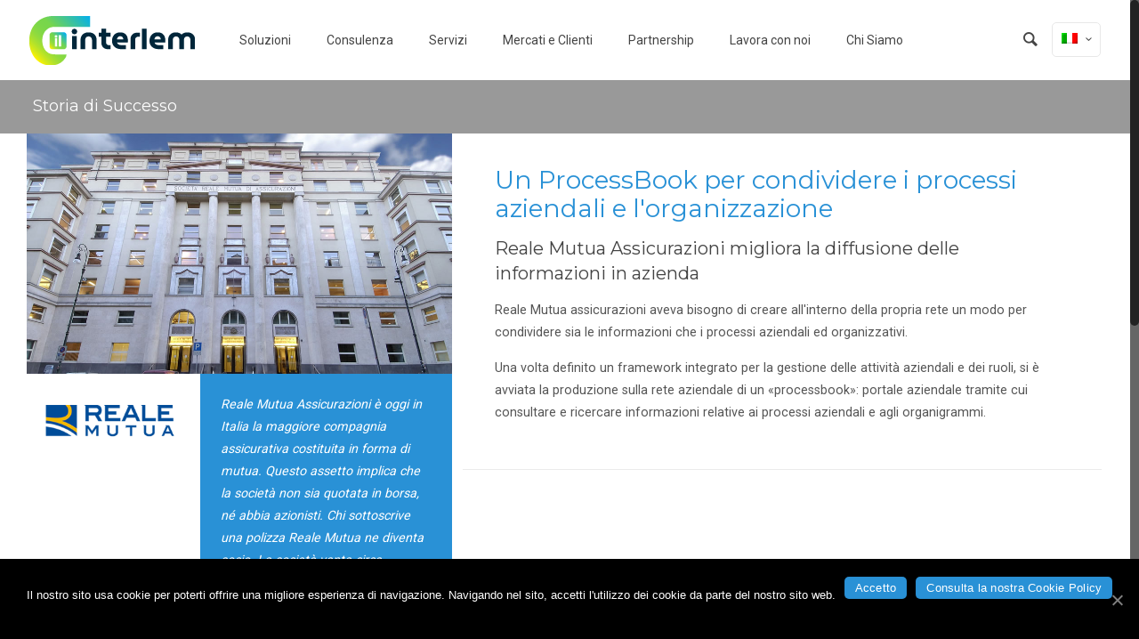

--- FILE ---
content_type: text/html; charset=UTF-8
request_url: https://www.interlem.it/case-history/reale-mutua-processbook/
body_size: 17653
content:
<!DOCTYPE html>
<html class="no-js" lang="it-IT" itemscope="itemscope" itemtype="https://schema.org/Article">

<!-- head -->
<head>

<!-- meta -->
<meta charset="UTF-8" />
<meta name="viewport" content="width=device-width, initial-scale=1, maximum-scale=1">
<title itemprop="name">Reale Mutua Assicurazioni: un &quot;ProcessBook&quot; per condividere le informazioni | Interlem</title>


<link rel="shortcut icon" href="https://www.interlem.it/wp-content/uploads/2025/10/ICONA_Logo_Interlem_32x32.ico" />	
<link rel="apple-touch-icon" href="/wp-content/uploads/2025/10/logo_interlem_2025_icona_222x180.png" />
	

<!-- wp_head() -->
<!-- script | dynamic -->
<script id="mfn-dnmc-config-js">
//<![CDATA[
window.mfn_ajax = "https://www.interlem.it/wp-admin/admin-ajax.php";
window.mfn_mobile_init = 1240;
window.mfn_nicescroll = 40;
window.mfn_parallax = "enllax";
window.mfn_prettyphoto = {style:"pp_default", width:0, height:0};
window.mfn_sliders = {blog:0, clients:0, offer:0, portfolio:0, shop:0, slider:0, testimonials:0};
window.mfn_retina_disable = 0;
//]]>
</script>
<link rel="alternate" hreflang="it-it" href="https://www.interlem.it/case-history/reale-mutua-processbook/" />
<link rel="alternate" hreflang="en-us" href="https://www.interlem.it/en/case-history/reale-mutua-processbook/" />

<!-- This site is optimized with the Yoast SEO plugin v12.4 - https://yoast.com/wordpress/plugins/seo/ -->
<meta name="description" content="Reale Mutua Assicurazioni migliora la conoscenza dei propri processi aziendali e delle proprie strutture organizzative.  Scopri di più ›"/>
<meta name="robots" content="max-snippet:-1, max-image-preview:large, max-video-preview:-1"/>
<link rel="canonical" href="https://www.interlem.it/case-history/reale-mutua-processbook/" />
<meta property="og:locale" content="it_IT" />
<meta property="og:type" content="article" />
<meta property="og:title" content="Reale Mutua Assicurazioni: un &quot;ProcessBook&quot; per condividere le informazioni | Interlem" />
<meta property="og:description" content="Reale Mutua Assicurazioni migliora la conoscenza dei propri processi aziendali e delle proprie strutture organizzative.  Scopri di più ›" />
<meta property="og:url" content="https://www.interlem.it/case-history/reale-mutua-processbook/" />
<meta property="og:site_name" content="Interlem" />
<meta property="article:publisher" content="http://www.facebook.com/interlem" />
<meta property="og:image" content="https://www.interlem.it/wp-content/uploads/2016/05/reale_mutua.jpg" />
<meta property="og:image:secure_url" content="https://www.interlem.it/wp-content/uploads/2016/05/reale_mutua.jpg" />
<meta property="og:image:width" content="952" />
<meta property="og:image:height" content="537" />
<meta name="twitter:card" content="summary_large_image" />
<meta name="twitter:description" content="Reale Mutua Assicurazioni migliora la conoscenza dei propri processi aziendali e delle proprie strutture organizzative. Scopri di più ›" />
<meta name="twitter:title" content="Reale Mutua Assicurazioni: un &quot;ProcessBook&quot; per condividere le informazioni | Interlem" />
<meta name="twitter:site" content="@Interlem" />
<meta name="twitter:image" content="https://www.interlem.it/wp-content/uploads/2016/05/reale_mutua.jpg" />
<meta name="twitter:creator" content="@Interlem" />
<script type='application/ld+json' class='yoast-schema-graph yoast-schema-graph--main'>{"@context":"https://schema.org","@graph":[{"@type":"Organization","@id":"https://www.interlem.it/#organization","name":"Interlem","url":"https://www.interlem.it/","sameAs":["http://www.facebook.com/interlem","https://www.instagram.com/interlemcompany/","http://www.linkedin.com/company/interlem","http://www.youtube.com/user/interlemchannel","https://www.pinterest.it/interlem/","https://twitter.com/Interlem"],"logo":{"@type":"ImageObject","@id":"https://www.interlem.it/#logo","url":"https://www.interlem.it/wp-content/uploads/2025/10/logo_interlem_2025_372x111.png","width":372,"height":111,"caption":"Interlem"},"image":{"@id":"https://www.interlem.it/#logo"}},{"@type":"WebSite","@id":"https://www.interlem.it/#website","url":"https://www.interlem.it/","name":"Interlem","publisher":{"@id":"https://www.interlem.it/#organization"},"potentialAction":{"@type":"SearchAction","target":"https://www.interlem.it/?s={search_term_string}","query-input":"required name=search_term_string"}},{"@type":"ImageObject","@id":"https://www.interlem.it/case-history/reale-mutua-processbook/#primaryimage","url":"https://www.interlem.it/wp-content/uploads/2016/05/reale_mutua.jpg","width":952,"height":537},{"@type":"WebPage","@id":"https://www.interlem.it/case-history/reale-mutua-processbook/#webpage","url":"https://www.interlem.it/case-history/reale-mutua-processbook/","inLanguage":"it-IT","name":"Reale Mutua Assicurazioni: un &quot;ProcessBook&quot; per condividere le informazioni | Interlem","isPartOf":{"@id":"https://www.interlem.it/#website"},"primaryImageOfPage":{"@id":"https://www.interlem.it/case-history/reale-mutua-processbook/#primaryimage"},"datePublished":"2016-05-25T10:39:28+00:00","dateModified":"2017-10-25T23:20:10+00:00","description":"Reale Mutua Assicurazioni migliora la conoscenza dei propri processi aziendali e delle proprie strutture organizzative.  Scopri di pi\u00f9 \u203a"}]}</script>
<!-- / Yoast SEO plugin. -->

<link rel='dns-prefetch' href='//www.google.com' />
<link rel='dns-prefetch' href='//fonts.googleapis.com' />
<link rel='dns-prefetch' href='//s.w.org' />
<link rel="alternate" type="application/rss+xml" title="Interlem &raquo; Feed" href="https://www.interlem.it/feed/" />
<link rel="alternate" type="application/rss+xml" title="Interlem &raquo; Feed dei commenti" href="https://www.interlem.it/comments/feed/" />
		<script type="text/javascript">
			window._wpemojiSettings = {"baseUrl":"https:\/\/s.w.org\/images\/core\/emoji\/11.2.0\/72x72\/","ext":".png","svgUrl":"https:\/\/s.w.org\/images\/core\/emoji\/11.2.0\/svg\/","svgExt":".svg","source":{"concatemoji":"https:\/\/www.interlem.it\/wp-includes\/js\/wp-emoji-release.min.js?ver=5.1.15"}};
			!function(e,a,t){var n,r,o,i=a.createElement("canvas"),p=i.getContext&&i.getContext("2d");function s(e,t){var a=String.fromCharCode;p.clearRect(0,0,i.width,i.height),p.fillText(a.apply(this,e),0,0);e=i.toDataURL();return p.clearRect(0,0,i.width,i.height),p.fillText(a.apply(this,t),0,0),e===i.toDataURL()}function c(e){var t=a.createElement("script");t.src=e,t.defer=t.type="text/javascript",a.getElementsByTagName("head")[0].appendChild(t)}for(o=Array("flag","emoji"),t.supports={everything:!0,everythingExceptFlag:!0},r=0;r<o.length;r++)t.supports[o[r]]=function(e){if(!p||!p.fillText)return!1;switch(p.textBaseline="top",p.font="600 32px Arial",e){case"flag":return s([55356,56826,55356,56819],[55356,56826,8203,55356,56819])?!1:!s([55356,57332,56128,56423,56128,56418,56128,56421,56128,56430,56128,56423,56128,56447],[55356,57332,8203,56128,56423,8203,56128,56418,8203,56128,56421,8203,56128,56430,8203,56128,56423,8203,56128,56447]);case"emoji":return!s([55358,56760,9792,65039],[55358,56760,8203,9792,65039])}return!1}(o[r]),t.supports.everything=t.supports.everything&&t.supports[o[r]],"flag"!==o[r]&&(t.supports.everythingExceptFlag=t.supports.everythingExceptFlag&&t.supports[o[r]]);t.supports.everythingExceptFlag=t.supports.everythingExceptFlag&&!t.supports.flag,t.DOMReady=!1,t.readyCallback=function(){t.DOMReady=!0},t.supports.everything||(n=function(){t.readyCallback()},a.addEventListener?(a.addEventListener("DOMContentLoaded",n,!1),e.addEventListener("load",n,!1)):(e.attachEvent("onload",n),a.attachEvent("onreadystatechange",function(){"complete"===a.readyState&&t.readyCallback()})),(n=t.source||{}).concatemoji?c(n.concatemoji):n.wpemoji&&n.twemoji&&(c(n.twemoji),c(n.wpemoji)))}(window,document,window._wpemojiSettings);
		</script>
		<style type="text/css">
img.wp-smiley,
img.emoji {
	display: inline !important;
	border: none !important;
	box-shadow: none !important;
	height: 1em !important;
	width: 1em !important;
	margin: 0 .07em !important;
	vertical-align: -0.1em !important;
	background: none !important;
	padding: 0 !important;
}
</style>
	<link rel='stylesheet' id='wp-block-library-css'  href='https://www.interlem.it/wp-includes/css/dist/block-library/style.min.css?ver=5.1.15' type='text/css' media='all' />
<link rel='stylesheet' id='contact-form-7-css'  href='https://www.interlem.it/wp-content/plugins/contact-form-7/includes/css/styles.css?ver=5.1.9' type='text/css' media='all' />
<link rel='stylesheet' id='cookie-notice-front-css'  href='https://www.interlem.it/wp-content/plugins/cookie-notice/css/front.min.css?ver=5.1.15' type='text/css' media='all' />
<link rel='stylesheet' id='layerslider-css'  href='https://www.interlem.it/wp-content/plugins/LayerSlider/static/css/layerslider.css?ver=5.6.2' type='text/css' media='all' />
<link rel='stylesheet' id='ls-google-fonts-css'  href='https://fonts.googleapis.com/css?family=Lato:100,300,regular,700,900%7COpen+Sans:300%7CIndie+Flower:regular%7COswald:300,regular,700&#038;subset=latin%2Clatin-ext' type='text/css' media='all' />
<link rel='stylesheet' id='rs-plugin-settings-css'  href='https://www.interlem.it/wp-content/plugins/revslider/public/assets/css/settings.css?ver=5.1.4' type='text/css' media='all' />
<style id='rs-plugin-settings-inline-css' type='text/css'>
#rs-demo-id {}
</style>
<link rel='stylesheet' id='wpml-legacy-dropdown-click-0-css'  href='//www.interlem.it/wp-content/plugins/sitepress-multilingual-cms/templates/language-switchers/legacy-dropdown-click/style.css?ver=1' type='text/css' media='all' />
<style id='wpml-legacy-dropdown-click-0-inline-css' type='text/css'>
.wpml-ls-statics-shortcode_actions{background-color:#ffffff;}.wpml-ls-statics-shortcode_actions, .wpml-ls-statics-shortcode_actions .wpml-ls-sub-menu, .wpml-ls-statics-shortcode_actions a {border-color:#cdcdcd;}.wpml-ls-statics-shortcode_actions a {color:#444444;background-color:#ffffff;}.wpml-ls-statics-shortcode_actions a:hover,.wpml-ls-statics-shortcode_actions a:focus {color:#000000;background-color:#eeeeee;}.wpml-ls-statics-shortcode_actions .wpml-ls-current-language>a {color:#444444;background-color:#ffffff;}.wpml-ls-statics-shortcode_actions .wpml-ls-current-language:hover>a, .wpml-ls-statics-shortcode_actions .wpml-ls-current-language>a:focus {color:#000000;background-color:#eeeeee;}
</style>
<link rel='stylesheet' id='style-css'  href='https://www.interlem.it/wp-content/themes/betheme/style.css?ver=11.3' type='text/css' media='all' />
<link rel='stylesheet' id='mfn-base-css'  href='https://www.interlem.it/wp-content/themes/betheme/css/base.css?ver=11.3' type='text/css' media='all' />
<link rel='stylesheet' id='mfn-btn-css'  href='https://www.interlem.it/wp-content/themes/betheme/css/buttons.css?ver=11.3' type='text/css' media='all' />
<link rel='stylesheet' id='mfn-icons-css'  href='https://www.interlem.it/wp-content/themes/betheme/fonts/mfn-icons.css?ver=11.3' type='text/css' media='all' />
<link rel='stylesheet' id='mfn-grid-css'  href='https://www.interlem.it/wp-content/themes/betheme/css/grid.css?ver=11.3' type='text/css' media='all' />
<link rel='stylesheet' id='mfn-layout-css'  href='https://www.interlem.it/wp-content/themes/betheme/css/layout.css?ver=11.3' type='text/css' media='all' />
<link rel='stylesheet' id='mfn-shortcodes-css'  href='https://www.interlem.it/wp-content/themes/betheme/css/shortcodes.css?ver=11.3' type='text/css' media='all' />
<link rel='stylesheet' id='mfn-variables-css'  href='https://www.interlem.it/wp-content/themes/betheme/css/variables.css?ver=11.3' type='text/css' media='all' />
<link rel='stylesheet' id='mfn-style-simple-css'  href='https://www.interlem.it/wp-content/themes/betheme/css/style-simple.css?ver=11.3' type='text/css' media='all' />
<link rel='stylesheet' id='mfn-animations-css'  href='https://www.interlem.it/wp-content/themes/betheme/assets/animations/animations.min.css?ver=11.3' type='text/css' media='all' />
<link rel='stylesheet' id='mfn-jquery-ui-css'  href='https://www.interlem.it/wp-content/themes/betheme/assets/ui/jquery.ui.all.css?ver=11.3' type='text/css' media='all' />
<link rel='stylesheet' id='mfn-prettyPhoto-css'  href='https://www.interlem.it/wp-content/themes/betheme/assets/prettyPhoto/prettyPhoto.css?ver=11.3' type='text/css' media='all' />
<link rel='stylesheet' id='mfn-jplayer-css'  href='https://www.interlem.it/wp-content/themes/betheme/assets/jplayer/css/jplayer.blue.monday.css?ver=11.3' type='text/css' media='all' />
<link rel='stylesheet' id='mfn-responsive-css'  href='https://www.interlem.it/wp-content/themes/betheme/css/responsive.css?ver=11.3' type='text/css' media='all' />
<link rel='stylesheet' id='Roboto-css'  href='https://fonts.googleapis.com/css?family=Roboto&#038;ver=5.1.15' type='text/css' media='all' />
<link rel='stylesheet' id='Montserrat-css'  href='https://fonts.googleapis.com/css?family=Montserrat&#038;ver=5.1.15' type='text/css' media='all' />
<link rel='stylesheet' id='mfn-custom-css'  href='https://www.interlem.it/wp-content/themes/betheme/css/custom.css?ver=11.3' type='text/css' media='all' />
<link rel='stylesheet' id='cf7cf-style-css'  href='https://www.interlem.it/wp-content/plugins/cf7-conditional-fields/style.css?ver=1.9.10' type='text/css' media='all' />
<script type='text/javascript' src='https://www.interlem.it/wp-includes/js/jquery/jquery.js?ver=1.12.4'></script>
<script type='text/javascript' src='https://www.interlem.it/wp-includes/js/jquery/jquery-migrate.min.js?ver=1.4.1'></script>
<script type='text/javascript'>
/* <![CDATA[ */
var cnArgs = {"ajaxUrl":"https:\/\/www.interlem.it\/wp-admin\/admin-ajax.php","nonce":"a8b71be2d5","hideEffect":"fade","position":"bottom","onScroll":"0","onScrollOffset":"100","onClick":"0","cookieName":"cookie_notice_accepted","cookieTime":"2592000","cookieTimeRejected":"2592000","cookiePath":"\/","cookieDomain":"","redirection":"0","cache":"0","refuse":"0","revokeCookies":"0","revokeCookiesOpt":"automatic","secure":"1","coronabarActive":"0"};
/* ]]> */
</script>
<script type='text/javascript' src='https://www.interlem.it/wp-content/plugins/cookie-notice/js/front.min.js?ver=1.3.2'></script>
<script type='text/javascript' src='https://www.interlem.it/wp-content/plugins/LayerSlider/static/js/greensock.js?ver=1.11.8'></script>
<script type='text/javascript' src='https://www.interlem.it/wp-content/plugins/LayerSlider/static/js/layerslider.kreaturamedia.jquery.js?ver=5.6.2'></script>
<script type='text/javascript' src='https://www.interlem.it/wp-content/plugins/LayerSlider/static/js/layerslider.transitions.js?ver=5.6.2'></script>
<script type='text/javascript' src='https://www.interlem.it/wp-content/plugins/revslider/public/assets/js/jquery.themepunch.tools.min.js?ver=5.1.4'></script>
<script type='text/javascript' src='https://www.interlem.it/wp-content/plugins/revslider/public/assets/js/jquery.themepunch.revolution.min.js?ver=5.1.4'></script>
<script type='text/javascript' src='//www.interlem.it/wp-content/plugins/sitepress-multilingual-cms/templates/language-switchers/legacy-dropdown-click/script.js?ver=1'></script>
<link rel='https://api.w.org/' href='https://www.interlem.it/wp-json/' />
<link rel="EditURI" type="application/rsd+xml" title="RSD" href="https://www.interlem.it/xmlrpc.php?rsd" />
<link rel="wlwmanifest" type="application/wlwmanifest+xml" href="https://www.interlem.it/wp-includes/wlwmanifest.xml" /> 
<meta name="generator" content="WordPress 5.1.15" />
<link rel='shortlink' href='https://www.interlem.it/?p=2589' />
<link rel="alternate" type="application/json+oembed" href="https://www.interlem.it/wp-json/oembed/1.0/embed?url=https%3A%2F%2Fwww.interlem.it%2Fcase-history%2Freale-mutua-processbook%2F" />
<link rel="alternate" type="text/xml+oembed" href="https://www.interlem.it/wp-json/oembed/1.0/embed?url=https%3A%2F%2Fwww.interlem.it%2Fcase-history%2Freale-mutua-processbook%2F&#038;format=xml" />
<meta name="generator" content="WPML ver:4.2.7.1 stt:1,27;" />
<!-- style | dynamic -->
<style id="mfn-dnmc-style-css">
@media only screen and (min-width: 1240px) {body:not(.header-simple) #Top_bar #menu { display:block !important; }.tr-menu #Top_bar #menu { background:none !important;}#Top_bar .menu > li > ul.mfn-megamenu { width:984px; }#Top_bar .menu > li > ul.mfn-megamenu > li { float:left;}#Top_bar .menu > li > ul.mfn-megamenu > li.mfn-megamenu-cols-1 { width:100%;}#Top_bar .menu > li > ul.mfn-megamenu > li.mfn-megamenu-cols-2 { width:50%;}#Top_bar .menu > li > ul.mfn-megamenu > li.mfn-megamenu-cols-3 { width:33.33%;}#Top_bar .menu > li > ul.mfn-megamenu > li.mfn-megamenu-cols-4 { width:25%;}#Top_bar .menu > li > ul.mfn-megamenu > li.mfn-megamenu-cols-5 { width:20%;}#Top_bar .menu > li > ul.mfn-megamenu > li.mfn-megamenu-cols-6 { width:16.66%;}#Top_bar .menu > li > ul.mfn-megamenu > li > ul { display:block !important; position:inherit; left:auto; top:auto; border-width: 0 1px 0 0; }#Top_bar .menu > li > ul.mfn-megamenu > li:last-child > ul{ border: 0; }#Top_bar .menu > li > ul.mfn-megamenu > li > ul li { width: auto; }#Top_bar .menu > li > ul.mfn-megamenu a.mfn-megamenu-title { text-transform: uppercase; font-weight:400;}#Top_bar .menu > li > ul.mfn-megamenu a.mfn-megamenu-title:hover { background:none;}#Top_bar .menu > li > ul.mfn-megamenu a .menu-arrow { display: none; }.menuo-right #Top_bar .menu > li > ul.mfn-megamenu { left:auto; right:0;}.menuo-right #Top_bar .menu > li > ul.mfn-megamenu-bg { box-sizing:border-box;}#Top_bar .menu > li > ul.mfn-megamenu-bg { padding:20px 166px 20px 20px; background-repeat:no-repeat; background-position: bottom right; }#Top_bar .menu > li > ul.mfn-megamenu-bg > li { background:none;}#Top_bar .menu > li > ul.mfn-megamenu-bg > li a { border:none;}#Top_bar .menu > li > ul.mfn-megamenu-bg > li > ul { background:none !important;-webkit-box-shadow: 0 0 0 0;-moz-box-shadow: 0 0 0 0;box-shadow: 0 0 0 0;}#Top_bar.is-sticky { position:fixed !important; width:100%; left:0; top:-60px; height:60px; z-index:701; background:#fff; opacity:.97; filter: alpha(opacity = 97);-webkit-box-shadow: 0px 2px 5px 0px rgba(0, 0, 0, 0.1); -moz-box-shadow: 0px 2px 5px 0px rgba(0, 0, 0, 0.1);box-shadow: 0px 2px 5px 0px rgba(0, 0, 0, 0.1);}.layout-boxed.header-boxed #Top_bar.is-sticky { max-width:1240px; left:50%; -webkit-transform: translateX(-50%); transform: translateX(-50%);}.layout-boxed.header-boxed.nice-scroll #Top_bar.is-sticky { margin-left:-5px;}#Top_bar.is-sticky .top_bar_left,#Top_bar.is-sticky .top_bar_right,#Top_bar.is-sticky .top_bar_right:before { background:none;}#Top_bar.is-sticky .top_bar_right { top:-4px;}#Top_bar.is-sticky .logo { width:auto; margin: 0 30px 0 20px; padding:0;}#Top_bar.is-sticky #logo { padding:5px 0; height:50px; line-height:50px;}#Top_bar.is-sticky #logo img { max-height:35px; width: auto !important;}#Top_bar.is-sticky #logo img.logo-main { display:none;}#Top_bar.is-sticky #logo img.logo-sticky { display:inline;}#Top_bar.is-sticky .menu_wrapper { clear:none;}#Top_bar.is-sticky .menu_wrapper .menu > li > a{ padding:15px 0;}#Top_bar.is-sticky .menu > li > a,#Top_bar.is-sticky .menu > li > a span { line-height:30px;}#Top_bar.is-sticky .menu > li > a:after { top:auto; bottom:-4px;}#Top_bar.is-sticky .menu > li > a span.description { display:none;}#Top_bar.is-sticky #header_cart { top:27px;}#Top_bar.is-sticky #search_button { top:25px;}#Top_bar.is-sticky a.button.action_button { top:13px;}#Top_bar.is-sticky .wpml-languages { top:15px;}#Top_bar.is-sticky .secondary_menu_wrapper,#Top_bar.is-sticky .banner_wrapper { display:none;}.header-simple #Top_bar.is-sticky .responsive-menu-toggle { top:12px;}.header-stack.header-center #Top_bar #menu { display: inline-block !important;}.header-overlay #Top_bar.is-sticky { display:none;}.sticky-dark #Top_bar.is-sticky { background: rgba(0,0,0,.8); }.sticky-dark #Top_bar.is-sticky #menu { background: none; }.sticky-dark #Top_bar.is-sticky .menu > li > a { color: #fff; }.sticky-dark #Top_bar.is-sticky .top_bar_right a { color: rgba(255,255,255,.5); }.sticky-dark #Top_bar.is-sticky .wpml-languages a.active,.sticky-dark #Top_bar.is-sticky .wpml-languages ul.wpml-lang-dropdown { background: rgba(0,0,0,0.3); border-color: rgba(0, 0, 0, 0.1); }.header-plain:not(.menuo-right) #Header .top_bar_left { width:auto !important;}.header-simple {}.header-simple #Top_bar #menu { display:none; height: auto; width: 300px; bottom: auto; top: 60px; right: 1px; position: absolute; margin: 0px;}.header-simple #Header a.responsive-menu-toggle { display:block; width: 35px; height: 35px; line-height: 35px; font-size: 25px; text-align: center; position:absolute; top: 28px; right: 10px; -webkit-border-radius: 3px; border-radius: 3px; }.header-simple #Header a:hover.responsive-menu-toggle { text-decoration: none; }.header-simple #Top_bar #menu > ul { width:100%; float: left; }.header-simple #Top_bar #menu ul li { width: 100%; padding-bottom: 0; border-right: 0; position: relative; }.header-simple #Top_bar #menu ul li a { padding:0 20px; margin:0; display: block; height: auto; line-height: normal; border:none; }.header-simple #Top_bar #menu ul li a:after { display:none;}.header-simple #Top_bar #menu ul li a span { border:none; line-height:48px; display:inline; padding:0;}.header-simple #Top_bar #menu ul li.submenu .menu-toggle { display:block; position:absolute; right:0; top:0; width:48px; height:48px; line-height:48px; font-size:30px; text-align:center; color:#d6d6d6; border-left:1px solid #eee; cursor:pointer;}.header-simple #Top_bar #menu ul li.submenu .menu-toggle:after { content:"+"}.header-simple #Top_bar #menu ul li.hover > .menu-toggle:after { content:"-"}.header-simple #Top_bar #menu ul li.hover a { border-bottom: 0; }.header-simple #Top_bar #menu ul.mfn-megamenu li .menu-toggle { display:none;}.header-simple #Top_bar #menu ul li ul { position:relative !important; left:0 !important; top:0; padding: 0; margin-left: 0 !important; width:auto !important; background-image:none;}.header-simple #Top_bar #menu ul li ul li { width:100% !important;}.header-simple #Top_bar #menu ul li ul li a { padding: 0 20px 0 30px;}.header-simple #Top_bar #menu ul li ul li a .menu-arrow { display: none;}.header-simple #Top_bar #menu ul li ul li a span { padding:0;}.header-simple #Top_bar #menu ul li ul li a span:after { display:none !important;}.header-simple #Top_bar .menu > li > ul.mfn-megamenu a.mfn-megamenu-title { text-transform: uppercase; font-weight:400;}.header-simple #Top_bar .menu > li > ul.mfn-megamenu > li > ul { display:block !important; position:inherit; left:auto; top:auto;}.header-simple #Top_bar #menu ul li ul li ul { border-left: 0 !important; padding: 0; top: 0; }.header-simple #Top_bar #menu ul li ul li ul li a { padding: 0 20px 0 40px;}.rtl.header-simple#Top_bar #menu { left: 1px; right: auto;}.rtl.header-simple #Top_bar a.responsive-menu-toggle { left:10px; right:auto; }.rtl.header-simple #Top_bar #menu ul li.submenu .menu-toggle { left:0; right:auto; border-left:none; border-right:1px solid #eee;}.rtl.header-simple #Top_bar #menu ul li ul { left:auto !important; right:0 !important;}.rtl.header-simple #Top_bar #menu ul li ul li a { padding: 0 30px 0 20px;}.rtl.header-simple #Top_bar #menu ul li ul li ul li a { padding: 0 40px 0 20px;}.menu-highlight #Top_bar .menu > li { margin: 0 2px; }.menu-highlight:not(.header-creative) #Top_bar .menu > li > a { margin: 20px 0; padding: 0; -webkit-border-radius: 5px; border-radius: 5px; }.menu-highlight #Top_bar .menu > li > a:after { display: none; }.menu-highlight #Top_bar .menu > li > a span:not(.description) { line-height: 50px; }.menu-highlight #Top_bar .menu > li > a span.description { display: none; }.menu-highlight.header-stack #Top_bar .menu > li > a { margin: 10px 0; }.menu-highlight.header-stack #Top_bar .menu > li > a span:not(.description) { line-height: 40px; }.menu-highlight.header-fixed #Top_bar .menu > li > a { margin: 10px 0; padding: 5px 0; }.menu-highlight.header-fixed #Top_bar .menu > li > a span { line-height:30px;}.menu-highlight.header-transparent #Top_bar .menu > li > a { margin: 5px 0; }.menu-highlight.header-simple #Top_bar #menu ul li,.menu-highlight.header-creative #Top_bar #menu ul li { margin: 0; }.menu-highlight.header-simple #Top_bar #menu ul li > a,.menu-highlight.header-creative #Top_bar #menu ul li > a { -webkit-border-radius: 0; border-radius: 0; }.menu-highlight:not(.header-simple) #Top_bar.is-sticky .menu > li > a { margin: 10px 0 !important; padding: 5px 0 !important; }.menu-highlight:not(.header-simple) #Top_bar.is-sticky .menu > li > a span { line-height:30px !important;}.menu-line-below #Top_bar .menu > li > a:after { top: auto; bottom: -4px; }.menu-line-below #Top_bar.is-sticky .menu > li > a:after { top: auto; bottom: -4px; }.menu-line-below-80 #Top_bar:not(.is-sticky) .menu > li > a:after { height: 4px; left: 10%; top: 50%; margin-top: 20px; width: 80%; } .menu-line-below-80-1 #Top_bar:not(.is-sticky) .menu > li > a:after { height: 1px; left: 10%; top: 50%; margin-top: 20px; width: 80%; }.menu-arrow-top #Top_bar .menu > li > a:after { background: none repeat scroll 0 0 rgba(0, 0, 0, 0) !important; border-color: #cccccc transparent transparent transparent; border-style: solid; border-width: 7px 7px 0 7px; display: block; height: 0; left: 50%; margin-left: -7px; top: 0 !important; width: 0; }.menu-arrow-top.header-transparent #Top_bar .menu > li > a:after,.menu-arrow-top.header-plain #Top_bar .menu > li > a:after { display: none; }.menu-arrow-top #Top_bar.is-sticky .menu > li > a:after { top: 0px !important; }.menu-arrow-bottom #Top_bar .menu > li > a:after { background: none !important; border-color: transparent transparent #cccccc transparent; border-style: solid; border-width: 0 7px 7px; display: block; height: 0; left: 50%; margin-left: -7px; top: auto; bottom: 0; width: 0; }.menu-arrow-bottom.header-transparent #Top_bar .menu > li > a:after,.menu-arrow-bottom.header-plain #Top_bar .menu > li > a:after { display: none; }.menu-arrow-bottom #Top_bar.is-sticky .menu > li > a:after { top: auto; bottom: 0; }.menuo-no-borders #Top_bar .menu > li > a span:not(.description) { border-right-width: 0; }.menuo-no-borders #Header_creative #Top_bar .menu > li > a span { border-bottom-width: 0; }}@media only screen and (max-width: 1239px){.header_placeholder { height: 0 !important;}#Top_bar #menu { display:none; height: auto; width: 300px; bottom: auto; top: 100%; right: 1px; position: absolute; margin: 0px;}#Top_bar a.responsive-menu-toggle { display:block; width: 35px; height: 35px; text-align: center; position:absolute; top: 28px; right: 10px; -webkit-border-radius: 3px; border-radius: 3px;}#Top_bar a:hover.responsive-menu-toggle { text-decoration: none;}#Top_bar a.responsive-menu-toggle i { font-size: 25px; line-height: 35px;}#Top_bar a.responsive-menu-toggle span { float:right; padding:10px 5px; line-height:14px;}#Top_bar #menu > ul { width:100%; float: left; }#Top_bar #menu ul li { width: 100%; padding-bottom: 0; border-right: 0; position: relative; }#Top_bar #menu ul li a { padding:0 20px; margin:0; display: block; height: auto; line-height: normal; border:none; }#Top_bar #menu ul li a:after { display:none;}#Top_bar #menu ul li a span { border:none; line-height:48px; display:inline; padding:0;}#Top_bar #menu ul li a span.description { margin:0 0 0 5px;}#Top_bar #menu ul li.submenu .menu-toggle { display:block; position:absolute; right:0; top:0; width:48px; height:48px; line-height:48px; font-size:30px; text-align:center; color:#d6d6d6; border-left:1px solid #eee; cursor:pointer;}#Top_bar #menu ul li.submenu .menu-toggle:after { content:"+"}#Top_bar #menu ul li.hover > .menu-toggle:after { content:"-"}#Top_bar #menu ul li.hover a { border-bottom: 0; }#Top_bar #menu ul li a span:after { display:none !important;} #Top_bar #menu ul.mfn-megamenu li .menu-toggle { display:none;}#Top_bar #menu ul li ul { position:relative !important; left:0 !important; top:0; padding: 0; margin-left: 0 !important; width:auto !important; background-image:none !important;box-shadow: 0 0 0 0 transparent !important; -webkit-box-shadow: 0 0 0 0 transparent !important;}#Top_bar #menu ul li ul li { width:100% !important;}#Top_bar #menu ul li ul li a { padding: 0 20px 0 30px;}#Top_bar #menu ul li ul li a .menu-arrow { display: none;}#Top_bar #menu ul li ul li a span { padding:0;}#Top_bar #menu ul li ul li a span:after { display:none !important;}#Top_bar .menu > li > ul.mfn-megamenu a.mfn-megamenu-title { text-transform: uppercase; font-weight:400;}#Top_bar .menu > li > ul.mfn-megamenu > li > ul { display:block !important; position:inherit; left:auto; top:auto;}#Top_bar #menu ul li ul li ul { border-left: 0 !important; padding: 0; top: 0; }#Top_bar #menu ul li ul li ul li a { padding: 0 20px 0 40px;}.rtl #Top_bar #menu { left: 1px; right: auto;}.rtl #Top_bar a.responsive-menu-toggle { left:10px; right:auto; }.rtl #Top_bar #menu ul li.submenu .menu-toggle { left:0; right:auto; border-left:none; border-right:1px solid #eee;}.rtl #Top_bar #menu ul li ul { left:auto !important; right:0 !important;}.rtl #Top_bar #menu ul li ul li a { padding: 0 30px 0 20px;}.rtl #Top_bar #menu ul li ul li ul li a { padding: 0 40px 0 20px;}.header-stack #Top_bar {}.header-stack .menu_wrapper a.responsive-menu-toggle { position: static !important; margin: 11px 0; }.header-stack .menu_wrapper #menu { left: 0; right: auto; }.rtl.header-stack #Top_bar #menu { left: auto; right: 0; }}#Header_wrapper {background-color: #2991D6;}#Subheader {background-color: rgba(247, 247, 247, 1);}.header-classic #Action_bar, .header-plain #Action_bar, .header-stack #Action_bar {background-color: #2C2C2C;}#Sliding-top {background-color: #545454;}#Sliding-top a.sliding-top-control {border-right-color: #545454;}#Sliding-top.st-center a.sliding-top-control,#Sliding-top.st-left a.sliding-top-control {border-top-color: #545454;}#Footer {background-color: #545454;}body, ul.timeline_items, .icon_box a .desc, .icon_box a:hover .desc, .feature_list ul li a, .list_item a, .list_item a:hover,.widget_recent_entries ul li a, .flat_box a, .flat_box a:hover, .story_box .desc, .content_slider.carouselul li a .title,.content_slider.flat.description ul li .desc, .content_slider.flat.description ul li a .desc {color: #555555;}.themecolor, .opening_hours .opening_hours_wrapper li span, .fancy_heading_icon .icon_top,.fancy_heading_arrows .icon-right-dir, .fancy_heading_arrows .icon-left-dir, .fancy_heading_line .title,.button-love a.mfn-love, .format-link .post-title .icon-link, .pager-single > span, .pager-single a:hover,.widget_meta ul, .widget_pages ul, .widget_rss ul, .widget_mfn_recent_comments ul li:after, .widget_archive ul, .widget_recent_comments ul li:after, .widget_nav_menu ul, .woocommerce ul.products li.product .price, .shop_slider .shop_slider_ul li .item_wrapper .price, .woocommerce-page ul.products li.product .price, .widget_price_filter .price_label .from, .widget_price_filter .price_label .to,.woocommerce ul.product_list_widget li .quantity .amount, .woocommerce .product div.entry-summary .price, .woocommerce .star-rating span,#Error_404 .error_pic i, .style-simple #Filters .filters_wrapper ul li a:hover, .style-simple #Filters .filters_wrapper ul li.current-cat a,.style-simple .quick_fact .title {color: #2991d6;}.themebg, .pager .pages a:hover, .pager .pages a.active, .pager .pages span.page-numbers.current, .pager-single span:after, #comments .commentlist > li .reply a.comment-reply-link,.fixed-nav .arrow, #Filters .filters_wrapper ul li a:hover, #Filters .filters_wrapper ul li.current-cat a, .widget_categories ul, .Recent_posts ul li .desc:after, .Recent_posts ul li .photo .c,.widget_recent_entries ul li:after, .widget_mfn_menu ul li a:hover, .widget_mfn_menu ul li.current_page_item > a, .widget_product_categories ul, div.jp-interface, #Top_bar a#header_cart span, .testimonials_slider .slider_images, .testimonials_slider .slider_images a:after, .testimonials_slider .slider_images:before,.slider_pagination a.selected, .slider_pagination a.selected:after, .tp-bullets.simplebullets.round .bullet.selected, .tp-bullets.simplebullets.round .bullet.selected:after,.tparrows.default, .tp-bullets.tp-thumbs .bullet.selected:after, .offer_thumb .slider_pagination a:before, .offer_thumb .slider_pagination a.selected:after,.style-simple .accordion .question:after, .style-simple .faq .question:after, .style-simple .icon_box .desc_wrapper h4:before,.style-simple #Filters .filters_wrapper ul li a:after, .style-simple .article_box .desc_wrapper p:after, .style-simple .sliding_box .desc_wrapper:after,.style-simple .trailer_box:hover .desc, .woocommerce-account table.my_account_orders .order-number a, .portfolio_group.exposure .portfolio-item .desc-inner .line,.style-simple .zoom_box .desc .desc_txt {background-color: #2991d6;}.Latest_news ul li .photo, .style-simple .opening_hours .opening_hours_wrapper li label,.style-simple .timeline_items li:hover h3, .style-simple .timeline_items li:nth-child(even):hover h3, .style-simple .timeline_items li:hover .desc, .style-simple .timeline_items li:nth-child(even):hover,.style-simple .offer_thumb .slider_pagination a.selected {border-color: #2991d6;}a {color: #2991d6;}a:hover {color: #2275ac;}*::-moz-selection {background-color: #2991d6;}*::selection {background-color: #2991d6;}.blockquote p.author span, .counter .desc_wrapper .title, .article_box .desc_wrapper p, .team .desc_wrapper p.subtitle, .pricing-box .plan-header p.subtitle, .pricing-box .plan-header .price sup.period, .chart_box p, .fancy_heading .inside,.fancy_heading_line .slogan, .post-meta, .post-meta a, .post-footer, .post-footer a span.label, .pager .pages a, .button-love a .label,.pager-single a, #comments .commentlist > li .comment-author .says, .fixed-nav .desc .date, .filters_buttons li.label, .Recent_posts ul li a .desc .date,.widget_recent_entries ul li .post-date, .tp_recent_tweets .twitter_time, .widget_price_filter .price_label, .shop-filters .woocommerce-result-count,.woocommerce ul.product_list_widget li .quantity, .widget_shopping_cart ul.product_list_widget li dl, .product_meta .posted_in,.woocommerce .shop_table .product-name .variation > dd, .shipping-calculator-button:after,.shop_slider .shop_slider_ul li .item_wrapper .price del,.testimonials_slider .testimonials_slider_ul li .author span, .testimonials_slider .testimonials_slider_ul li .author span a, .Latest_news ul li .desc_footer {color: #555555;}h1, h1 a, h1 a:hover, .text-logo #logo { color: #444444; }h2, h2 a, h2 a:hover { color: #2991D6; }h3, h3 a, h3 a:hover { color: #444444; }h4, h4 a, h4 a:hover, .style-simple .sliding_box .desc_wrapper h4 { color: #444444; }h5, h5 a, h5 a:hover { color: #444444; }h6, h6 a, h6 a:hover, a.content_link .title { color: #444444; }.dropcap, .highlight:not(.highlight_image) {background-color: #2991d6;}a.button, a.tp-button {background-color: #f7f7f7;color: #747474;}.button-stroke a.button, .button-stroke a.button .button_icon i, .button-stroke a.tp-button {border-color: #f7f7f7;color: #747474;}.button-stroke a:hover.button, .button-stroke a:hover.tp-button {background-color: #f7f7f7 !important;color: #fff;}a.button_theme, a.tp-button.button_theme,button, input[type="submit"], input[type="reset"], input[type="button"] {background-color: #2991d6;color: #fff;}.button-stroke a.button.button_theme:not(.action_button), .button-stroke a.button.button_theme:not(.action_button),.button-stroke a.button.button_theme .button_icon i, .button-stroke a.tp-button.button_theme,.button-stroke button, .button-stroke input[type="submit"], .button-stroke input[type="reset"], .button-stroke input[type="button"] {border-color: #2991d6;color: #2991d6 !important;}.button-stroke a.button.button_theme:hover, .button-stroke a.tp-button.button_theme:hover,.button-stroke button:hover, .button-stroke input[type="submit"]:hover, .button-stroke input[type="reset"]:hover, .button-stroke input[type="button"]:hover {background-color: #2991d6 !important;color: #fff !important;}a.mfn-link { color: #656B6F; }a.mfn-link-2 span, a:hover.mfn-link-2 span:before, a.hover.mfn-link-2 span:before, a.mfn-link-5 span, a.mfn-link-8:after, a.mfn-link-8:before { background: #2195de; }a:hover.mfn-link { color: #2991d6;}a.mfn-link-2 span:before, a:hover.mfn-link-4:before, a:hover.mfn-link-4:after, a.hover.mfn-link-4:before, a.hover.mfn-link-4:after, a.mfn-link-5:before, a.mfn-link-7:after, a.mfn-link-7:before { background: #2275ac; }a.mfn-link-6:before {border-bottom-color: #2275ac;}.woocommerce a.button, .woocommerce .quantity input.plus, .woocommerce .quantity input.minus {background-color: #f7f7f7 !important;color: #747474 !important;}.woocommerce a.button_theme, .woocommerce a.checkout-button, .woocommerce button.button,.woocommerce .button.add_to_cart_button, .woocommerce .button.product_type_external,.woocommerce input[type="submit"], .woocommerce input[type="reset"], .woocommerce input[type="button"],.button-stroke .woocommerce a.checkout-button {background-color: #2991d6 !important;color: #fff !important;}.column_column ul, .column_column ol, .the_content_wrapper ul, .the_content_wrapper ol {color: #555555;}.hr_color, .hr_color hr, .hr_dots span {color: #2991d6;background: #2991d6;}.hr_zigzag i {color: #2991d6;} .highlight-left:after,.highlight-right:after {background: #2991d6;}@media only screen and (max-width: 767px) {.highlight-left .wrap:first-child,.highlight-right .wrap:last-child {background: #2991d6;}}#Header .top_bar_left, .header-classic #Top_bar, .header-plain #Top_bar, .header-stack #Top_bar, .header-split #Top_bar,.header-fixed #Top_bar, .header-below #Top_bar, #Header_creative, #Top_bar #menu {background-color: #ffffff;}#Top_bar .top_bar_right:before {background-color: #e3e3e3;}#Header .top_bar_right {background-color: #f5f5f5;}#Top_bar .top_bar_right a { color: #444444;}#Top_bar .menu > li > a { color: #444444;}#Top_bar .menu > li.current-menu-item > a,#Top_bar .menu > li.current_page_item > a,#Top_bar .menu > li.current-menu-parent > a,#Top_bar .menu > li.current-page-parent > a,#Top_bar .menu > li.current-menu-ancestor > a,#Top_bar .menu > li.current-page-ancestor > a,#Top_bar .menu > li.current_page_ancestor > a,#Top_bar .menu > li.hover > a { color: #2991d6; }#Top_bar .menu > li a:after { background: #2991d6; }.menu-highlight #Top_bar #menu > ul > li.current-menu-item > a,.menu-highlight #Top_bar #menu > ul > li.current_page_item > a,.menu-highlight #Top_bar #menu > ul > li.current-menu-parent > a,.menu-highlight #Top_bar #menu > ul > li.current-page-parent > a,.menu-highlight #Top_bar #menu > ul > li.current-menu-ancestor > a,.menu-highlight #Top_bar #menu > ul > li.current-page-ancestor > a,.menu-highlight #Top_bar #menu > ul > li.current_page_ancestor > a,.menu-highlight #Top_bar #menu > ul > li.hover > a { background: #F2F2F2; }.menu-arrow-bottom #Top_bar .menu > li > a:after { border-bottom-color: #2991d6;}.menu-arrow-top #Top_bar .menu > li > a:after {border-top-color: #2991d6;}.header-plain #Top_bar .menu > li.current-menu-item > a,.header-plain #Top_bar .menu > li.current_page_item > a,.header-plain #Top_bar .menu > li.current-menu-parent > a,.header-plain #Top_bar .menu > li.current-page-parent > a,.header-plain #Top_bar .menu > li.current-menu-ancestor > a,.header-plain #Top_bar .menu > li.current-page-ancestor > a,.header-plain #Top_bar .menu > li.current_page_ancestor > a,.header-plain #Top_bar .menu > li.hover > a,.header-plain #Top_bar a:hover#header_cart,.header-plain #Top_bar a:hover#search_button,.header-plain #Top_bar .wpml-languages:hover,.header-plain #Top_bar .wpml-languages ul.wpml-lang-dropdown {background: #F2F2F2; color: #2991d6;}.header-plain #Top_bar,.header-plain #Top_bar .menu > li > a span:not(.description),.header-plain #Top_bar a#header_cart,.header-plain #Top_bar a#search_button,.header-plain #Top_bar .wpml-languages,.header-plain #Top_bar a.button.action_button {border-color: #F2F2F2;}#Top_bar .menu > li ul {background-color: #F2F2F2;}#Top_bar .menu > li ul li a {color: #5f5f5f;}#Top_bar .menu > li ul li a:hover,#Top_bar .menu > li ul li.hover > a {color: #2e2e2e;}#Top_bar .search_wrapper { background: #2991D6; }#Subheader .title{color: #888888;}#Subheader ul.breadcrumbs li, #Subheader ul.breadcrumbs li a{color: rgba(136, 136, 136, 0.6);}.overlay-menu-toggle {color: #2991d6 !important; }#Overlay {background: rgba(41, 145, 214, 0.95);}#overlay-menu ul li a, .header-overlay .overlay-menu-toggle.focus {color: #ffffff;}#overlay-menu ul li.current-menu-item > a,#overlay-menu ul li.current_page_item > a,#overlay-menu ul li.current-menu-parent > a,#overlay-menu ul li.current-page-parent > a,#overlay-menu ul li.current-menu-ancestor > a,#overlay-menu ul li.current-page-ancestor > a,#overlay-menu ul li.current_page_ancestor > a { color: #B1DCFB; }#Footer, #Footer .widget_recent_entries ul li a {color: #cccccc;}#Footer a {color: #2991d6;}#Footer a:hover {color: #2275ac;}#Footer h1, #Footer h1 a, #Footer h1 a:hover,#Footer h2, #Footer h2 a, #Footer h2 a:hover,#Footer h3, #Footer h3 a, #Footer h3 a:hover,#Footer h4, #Footer h4 a, #Footer h4 a:hover,#Footer h5, #Footer h5 a, #Footer h5 a:hover,#Footer h6, #Footer h6 a, #Footer h6 a:hover {color: #ffffff;}#Footer .themecolor, #Footer .widget_meta ul, #Footer .widget_pages ul, #Footer .widget_rss ul, #Footer .widget_mfn_recent_comments ul li:after, #Footer .widget_archive ul, #Footer .widget_recent_comments ul li:after, #Footer .widget_nav_menu ul, #Footer .widget_price_filter .price_label .from, #Footer .widget_price_filter .price_label .to,#Footer .star-rating span {color: #2991d6;}#Footer .themebg, #Footer .widget_categories ul, #Footer .Recent_posts ul li .desc:after, #Footer .Recent_posts ul li .photo .c,#Footer .widget_recent_entries ul li:after, #Footer .widget_mfn_menu ul li a:hover, #Footer .widget_product_categories ul {background-color: #2991d6;}#Footer .Recent_posts ul li a .desc .date, #Footer .widget_recent_entries ul li .post-date, #Footer .tp_recent_tweets .twitter_time, #Footer .widget_price_filter .price_label, #Footer .shop-filters .woocommerce-result-count, #Footer ul.product_list_widget li .quantity, #Footer .widget_shopping_cart ul.product_list_widget li dl {color: #a8a8a8;}#Sliding-top, #Sliding-top .widget_recent_entries ul li a {color: #cccccc;}#Sliding-top a {color: #2991d6;}#Sliding-top a:hover {color: #2275ac;}#Sliding-top h1, #Sliding-top h1 a, #Sliding-top h1 a:hover,#Sliding-top h2, #Sliding-top h2 a, #Sliding-top h2 a:hover,#Sliding-top h3, #Sliding-top h3 a, #Sliding-top h3 a:hover,#Sliding-top h4, #Sliding-top h4 a, #Sliding-top h4 a:hover,#Sliding-top h5, #Sliding-top h5 a, #Sliding-top h5 a:hover,#Sliding-top h6, #Sliding-top h6 a, #Sliding-top h6 a:hover {color: #ffffff;}#Sliding-top .themecolor, #Sliding-top .widget_meta ul, #Sliding-top .widget_pages ul, #Sliding-top .widget_rss ul, #Sliding-top .widget_mfn_recent_comments ul li:after, #Sliding-top .widget_archive ul, #Sliding-top .widget_recent_comments ul li:after, #Sliding-top .widget_nav_menu ul, #Sliding-top .widget_price_filter .price_label .from, #Sliding-top .widget_price_filter .price_label .to,#Sliding-top .star-rating span {color: #2991d6;}#Sliding-top .themebg, #Sliding-top .widget_categories ul, #Sliding-top .Recent_posts ul li .desc:after, #Sliding-top .Recent_posts ul li .photo .c,#Sliding-top .widget_recent_entries ul li:after, #Sliding-top .widget_mfn_menu ul li a:hover, #Sliding-top .widget_product_categories ul {background-color: #2991d6;}#Sliding-top .Recent_posts ul li a .desc .date, #Sliding-top .widget_recent_entries ul li .post-date, #Sliding-top .tp_recent_tweets .twitter_time, #Sliding-top .widget_price_filter .price_label, #Sliding-top .shop-filters .woocommerce-result-count, #Sliding-top ul.product_list_widget li .quantity, #Sliding-top .widget_shopping_cart ul.product_list_widget li dl {color: #a8a8a8;}blockquote, blockquote a, blockquote a:hover {color: #626262;}.image_frame .image_wrapper .image_links,.portfolio_group.masonry-hover .portfolio-item .masonry-hover-wrapper .hover-desc { background: rgba(41, 145, 214, 0.8);}.masonry.tiles .post-item .post-desc-wrapper .post-desc .post-title:after, .masonry.tiles .post-item.no-img, .masonry.tiles .post-item.format-quote {background: #2991d6;} .image_frame .image_wrapper .image_links a {color: #ffffff;}.image_frame .image_wrapper .image_links a:hover {background: #ffffff;color: #2991d6;}.sliding_box .desc_wrapper {background: #2991d6;}.sliding_box .desc_wrapper:after {border-bottom-color: #2991d6;}.counter .icon_wrapper i {color: #2991d6;}.quick_fact .number-wrapper {color: #2991d6;}.progress_bars .bars_list li .bar .progress { background-color: #2991d6;}a:hover.icon_bar {color: #2991d6 !important;}a.content_link, a:hover.content_link {color: #2991d6;}a.content_link:before {border-bottom-color: #2991d6;}a.content_link:after {border-color: #2991d6;}.get_in_touch, .infobox {background-color: #2991d6;}.column_map .google-map-contact-wrapper .get_in_touch:after {border-top-color: #2991d6;}.timeline_items li h3:before,.timeline_items:after,.timeline .post-item:before { border-color: #2991d6;}.how_it_works .image .number { background: #2991d6;}.trailer_box .desc .subtitle {background-color: #2991d6;}.icon_box .icon_wrapper, .icon_box a .icon_wrapper,.style-simple .icon_box:hover .icon_wrapper {color: #2991d6;}.icon_box:hover .icon_wrapper:before, .icon_box a:hover .icon_wrapper:before { background-color: #2991d6;}ul.clients.clients_tiles li .client_wrapper:hover:before { background: #2991d6;}ul.clients.clients_tiles li .client_wrapper:after { border-bottom-color: #2991d6;}.list_item.lists_1 .list_left {background-color: #2991d6;}.list_item .list_left {color: #2991d6;}.feature_list ul li .icon i { color: #2991d6;}.feature_list ul li:hover,.feature_list ul li:hover a {background: #2991d6;}.ui-tabs .ui-tabs-nav li.ui-state-active a,.accordion .question.active .title > .acc-icon-plus,.accordion .question.active .title > .acc-icon-minus,.faq .question.active .title > .acc-icon-plus,.faq .question.active .title,.accordion .question.active .title {color: #2991d6;}.ui-tabs .ui-tabs-nav li.ui-state-active a:after {background: #2991d6;}body:not(.woocommerce-page) table tr:hover td {background: #2991d6;}.pricing-box .plan-header .price sup.currency,.pricing-box .plan-header .price > span {color: #2991d6;}.pricing-box .plan-inside ul li .yes { background: #2991d6;}.pricing-box-box.pricing-box-featured {background: #2991d6;}.woocommerce span.onsale, .shop_slider .shop_slider_ul li .item_wrapper span.onsale {border-top-color: #2991d6 !important;}.woocommerce .widget_price_filter .ui-slider .ui-slider-handle {border-color: #2991d6 !important;}@media only screen and (min-width: 768px){.header-semi #Top_bar:not(.is-sticky) {background-color: rgba(255, 255, 255, 0.8);}}@media only screen and (max-width: 767px){#Top_bar, #Action_bar { background: #ffffff !important;}}html { background-color: #FCFCFC;}#Wrapper, #Content { background-color: #FFFFFF;}body, button, span.date_label, .timeline_items li h3 span, input[type="submit"], input[type="reset"], input[type="button"],input[type="text"], input[type="password"], input[type="tel"], input[type="email"], textarea, select, .offer_li .title h3 {font-family: "Roboto", Arial, Tahoma, sans-serif;font-weight: 400;}#menu > ul > li > a, .action_button, #overlay-menu ul li a {font-family: "Roboto", Arial, Tahoma, sans-serif;font-weight: 400;}#Subheader .title {font-family: "Montserrat", Arial, Tahoma, sans-serif;font-weight: 400;}h1, .text-logo #logo {font-family: "Montserrat", Arial, Tahoma, sans-serif;font-weight: 300;}h2 {font-family: "Montserrat", Arial, Tahoma, sans-serif;font-weight: 300;}h3 {font-family: "Montserrat", Arial, Tahoma, sans-serif;font-weight: 300;}h4 {font-family: "Montserrat", Arial, Tahoma, sans-serif;font-weight: 300;}h5 {font-family: "Roboto", Arial, Tahoma, sans-serif;font-weight: 700;}h6 {font-family: "Roboto", Arial, Tahoma, sans-serif;font-weight: 400;}blockquote {font-family: "Roboto", Arial, Tahoma, sans-serif;}.chart_box .chart .num, .counter .desc_wrapper .number-wrapper, .how_it_works .image .number,.pricing-box .plan-header .price, .quick_fact .number-wrapper, .woocommerce .product div.entry-summary .price {font-family: "Montserrat", Arial, Tahoma, sans-serif;}body {font-size: 13px;line-height: 21px;}#menu > ul > li > a, .action_button {font-size: 14px;}#Subheader .title {font-size: 25px;line-height: 25px;}h1, .text-logo #logo { font-size: 42px;line-height: 42px;}h2 { font-size: 32px;line-height: 32px;}h3 {font-size: 25px;line-height: 27px;}h4 {font-size: 18px;line-height: 22px;}h5 {font-size: 15px;line-height: 20px;}h6 {font-size: 13px;line-height: 20px;}@media only screen and (min-width: 768px) and (max-width: 959px){body {font-size: 13px;line-height: 20px;}#menu > ul > li > a {font-size: 13px;}#Subheader .title {font-size: 23px;line-height: 23px;}h1, .text-logo #logo {font-size: 38px;line-height: 38px;}h2 {font-size: 29px;line-height: 29px;}h3 {font-size: 23px;line-height: 25px;}h4 {font-size: 16px;line-height: 20px;}h5 {font-size: 14px;line-height: 18px;}h6 {font-size: 13px;line-height: 19px;}blockquote { font-size: 15px;}.the_content_wrapper ul, .the_content_wrapper ol { font-size: 14px; line-height: 19px; }.faq .question .title { font-size: 14px; }.pricing-box .plan-header h2 { font-size: 27px; line-height: 27px; }.pricing-box .plan-header .price > span { font-size: 40px; line-height: 40px; }.pricing-box .plan-header .price sup.currency { font-size: 18px; line-height: 18px; }.pricing-box .plan-header .price sup.period { font-size: 14px; line-height: 14px;}.offer .offer_li .desc_wrapper .title h3 { font-size: 32px; line-height: 32px; }.offer_thumb_ul li.offer_thumb_li .desc_wrapper .title h3 {font-size: 32px; line-height: 32px; }.counter .desc_wrapper .number-wrapper { font-size: 45px; line-height: 45px;}.counter .desc_wrapper .title { font-size: 14px; line-height: 18px;}.chart_box .chart .num { font-size: 45px; line-height: 45px; }.trailer_box .desc h2 { font-size: 27px; line-height: 27px; }.quick_fact .number { font-size: 80px; line-height: 80px;}}@media only screen and (min-width: 480px) and (max-width: 767px){body {font-size: 13px;line-height: 20px;}#menu > ul > li > a {font-size: 13px;}#Subheader .title {font-size: 20px;line-height: 20px;}h1, .text-logo #logo {font-size: 34px;line-height: 34px;}h2 {font-size: 26px;line-height: 26px;}h3 {font-size: 20px;line-height: 22px;}h4 {font-size: 14px;line-height: 18px;}h5 {font-size: 13px;line-height: 17px;}h6 {font-size: 13px;line-height: 18px;}blockquote { font-size: 14px;}.the_content_wrapper ul, .the_content_wrapper ol { font-size: 13px; line-height: 16px; }.faq .question .title { font-size: 13px; }.pricing-box .plan-header h2 { font-size: 24px; line-height: 24px; }.pricing-box .plan-header .price > span { font-size: 34px; line-height: 34px; }.pricing-box .plan-header .price sup.currency { font-size: 16px; line-height: 16px; }.pricing-box .plan-header .price sup.period { font-size: 13px; line-height: 13px;}.offer .offer_li .desc_wrapper .title h3 { font-size: 28px; line-height: 28px; }.offer_thumb_ul li.offer_thumb_li .desc_wrapper .title h3 {font-size: 28px; line-height: 28px; }.counter .desc_wrapper .number-wrapper { font-size: 40px; line-height: 40px;}.counter .desc_wrapper .title { font-size: 13px; line-height: 16px;}.chart_box .chart .num { font-size: 40px; line-height: 40px; }.trailer_box .desc h2 { font-size: 24px; line-height: 24px; }.quick_fact .number { font-size: 70px; line-height: 70px;}}@media only screen and (max-width: 479px){body {font-size: 13px;line-height: 20px;}#menu > ul > li > a {font-size: 13px;}#Subheader .title {font-size: 18px;line-height: 18px;}h1, .text-logo #logo {font-size: 29px;line-height: 29px;}h2 { font-size: 22px;line-height: 22px;}h3 {font-size: 18px;line-height: 20px;}h4 {font-size: 13px;line-height: 16px;}h5 {font-size: 13px;line-height: 16px;}h6 {font-size: 13px;line-height: 17px;}blockquote { font-size: 13px;}.the_content_wrapper ul, .the_content_wrapper ol { font-size: 13px; line-height: 16px; }.faq .question .title { font-size: 13px; }.pricing-box .plan-header h2 { font-size: 21px; line-height: 21px; }.pricing-box .plan-header .price > span { font-size: 32px; line-height: 32px; }.pricing-box .plan-header .price sup.currency { font-size: 14px; line-height: 14px; }.pricing-box .plan-header .price sup.period { font-size: 13px; line-height: 13px;}.offer .offer_li .desc_wrapper .title h3 { font-size: 26px; line-height: 26px; }.offer_thumb_ul li.offer_thumb_li .desc_wrapper .title h3 {font-size: 26px; line-height: 26px; }.counter .desc_wrapper .number-wrapper { font-size: 35px; line-height: 35px;}.counter .desc_wrapper .title { font-size: 13px; line-height: 26px;}.chart_box .chart .num { font-size: 35px; line-height: 35px; }.trailer_box .desc h2 { font-size: 21px; line-height: 21px; }.quick_fact .number { font-size: 60px; line-height: 60px;}}.with_aside .sidebar.columns {width: 23%;}.with_aside .sections_group {width: 75%;}.aside_both .sidebar.columns {width: 18%;}.aside_both .sidebar-1{ margin-left: -79%;}.aside_both .sections_group {width: 60%;margin-left: 20%;}@media only screen and (min-width:1240px){#Wrapper {max-width: 1240px;}.section_wrapper, .container, .with_aside .content_wrapper {max-width: 1220px;}.layout-boxed.header-boxed #Top_bar.is-sticky{max-width: 1240px;}}
</style>
<!-- style | custom css | theme options -->
<style id="mfn-dnmc-theme-css">
.nice-scroll #Footer #back_to_top.sticky { right:3%; }
#layerBillboard {background-color: rgba(255,255,255,0.8); padding:5%; }
#layerBillboard h1 { color: #2991D6; }
#Top_bar .menu li > ul { box-shadow: 0px 0px 0px 0 rgba(0, 0, 0, 0.03);  -webkit-box-shadow: 0px 0px 0px 0 rgba(0, 0, 0, 0.03); }
#Top_bar .menu li ul { position: absolute; left: 0px; top: 100%; z-index: 205; margin: 0; display: none; background-image: url(); background-repeat: repeat-x; background-position: left top; }
.image_links { display: none; }  
h5 a { color: #2991D6;}
.h1-case-history { font-size: 28px; line-height: 32px; color: #2991D6; }  
.h2-case-history { font-size: 20px; line-height: 28px; color: #444444; }

.column_column ul, .column_column ol, .column_visual ul, .column_visual ol, .mfn-acc ul, .mfn-acc ol, .ui-tabs-panel ul, .ui-tabs-panel ol, .the_content_wrapper ul, .the_content_wrapper ol { font-size: 14px; }

.author-date { display: none; }

/* #### Inizio personalizzazione popup cookies #### */

#cookie-notice .button.wp-default {
padding: 6px 12px;
background: #2991D6;
border-color: #2991D6;
color: #FFFFFF;
text-shadow: none;
}

.cookie-notice-container {
    padding: 20px;
}

/* #### Fine personalizzazione popup cookies #### */

/* #### Inizio personalizzazione reCAPTCHA_V3 #### */

/* Hides the reCAPTCHA on every page */
.rc-anchor-normal-footer {
    display: none !important;
}
.grecaptcha-badge {display: none;}

/* #### Fine personalizzazione reCAPTCHA_V3 #### */

/* #### Inizio personalizzazione Allibo #### */

#AlliboList .AHRP_self  /*link per l'invio spontaneo del CV*/
      { 
margin-bottom: 15px;
padding-top: 13px;
padding-right: 20px;
padding-bottom: 13px;
padding-left: 20px;
background-color: #2991D6 !important;
color: #FFFFFF;
border-radius: 5px;
 }

#AlliboList .AHRP_subj /*titolo dell'annuncio (link all'annuncio)*/

      { 
font-size: 130%;
 }

#Academy .AHRP_self  /*link per l'invio del CV Academy*/
      { 
margin-bottom: 15px;
padding-top: 13px;
padding-right: 20px;
padding-bottom: 13px;
padding-left: 20px;
background-color: #2991D6 !important;
color: #FFFFFF;
border-radius: 5px;
 }

#AlliboList .AHRP_adv /*contenitore di un annuncio (riga della lista annunci)*/
      {  
border-bottom: solid thin #2991D6;
margin-bottom: 18px;
 }

.AHRP_subj::before {
	content:url(/campaign/images/icon_link.png); 
         margin-right: 8px;
         margin-bottom: 20px;
         float:left;
}

#AlliboList .AHRP_det /*sede di lavoro*/
      { margin-left: 28px; }


/* #### Fine personalizzazione Allibo #### */

body:not(.template-slider) #Header {
    min-height: 120px;
}


</style>

<!--[if lt IE 9]>
<script id="mfn-html5" src="https://html5shiv.googlecode.com/svn/trunk/html5.js"></script>
<![endif]-->
<!-- script | retina -->
<script id="mfn-dnmc-retina-js">
//<![CDATA[
jQuery(window).load(function(){
var retina = window.devicePixelRatio > 1 ? true : false;if( retina ){var retinaEl = jQuery("#logo img.logo-main");var retinaLogoW = retinaEl.width();var retinaLogoH = retinaEl.height();retinaEl.attr( "src", "/wp-content/uploads/2025/10/logo_interlem_2025_372x111.png" ).width( retinaLogoW ).height( retinaLogoH );var stickyEl = jQuery("#logo img.logo-sticky");var stickyLogoW = stickyEl.width();var stickyLogoH = stickyEl.height();stickyEl.attr( "src", "/wp-content/uploads/2025/10/logo_interlem_2025_icona_129x105.png" ).width( stickyLogoW ).height( stickyLogoH );var mobileEl = jQuery("#logo img.logo-mobile");var mobileLogoW = mobileEl.width();var mobileLogoH = mobileEl.height();mobileEl.attr( "src", "/wp-content/uploads/2025/10/logo_interlem_2025_372x111.png" ).width( mobileLogoW ).height( mobileLogoH );}});
//]]>
</script>
<meta name="generator" content="Powered by Slider Revolution 5.1.4 - responsive, Mobile-Friendly Slider Plugin for WordPress with comfortable drag and drop interface." />
</head>

<!-- body -->
<body class="portfolio-template-default single single-portfolio postid-2589 cookies-not-set  color-custom style-default layout-full-width nice-scroll-on mobile-tb-right hide-love header-classic header-fw minimalist-header-no sticky-header sticky-white ab-hide subheader-title-left menu-arrow-top menuo-no-borders">
	
	<!-- mfn_hook_top --><!-- Google tag (gtag.js) -->
<script async src="https://www.googletagmanager.com/gtag/js?id=G-GCPPYPG9EF"></script>
<script>
  window.dataLayer = window.dataLayer || [];
  function gtag(){dataLayer.push(arguments);}
  gtag('js', new Date());

  gtag('config', 'G-GCPPYPG9EF');
</script>
<!-- mfn_hook_top -->	
		
		
	<!-- #Wrapper -->
	<div id="Wrapper">
	
				
			
		<!-- #Header_bg -->
		<div id="Header_wrapper" >
	
			<!-- #Header -->
			<header id="Header">
				


<!-- .header_placeholder 4sticky  -->
<div class="header_placeholder"></div>

<div id="Top_bar" class="loading">

	<div class="container">
		<div class="column one">
		
			<div class="top_bar_left clearfix">
			
				<!-- .logo -->
				<div class="logo">
					<a id="logo" href="https://www.interlem.it" title="Interlem"><img class="logo-main   scale-with-grid" src="/wp-content/uploads/2025/10/logo_interlem_2025_186x55.png" 	alt="Interlem" /><img class="logo-sticky scale-with-grid" src="/wp-content/uploads/2025/10/logo_interlem_2025_icona_86x70.png" alt="" /><img class="logo-mobile scale-with-grid" src="/wp-content/uploads/2025/10/logo_interlem_2025_186x55.png" alt="" /></a>				</div>
			
				<div class="menu_wrapper">
					<nav id="menu" class="menu-main-menu-container"><ul id="menu-main-menu" class="menu"><li id="menu-item-97" class="menu-item menu-item-type-post_type menu-item-object-page menu-item-has-children"><a href="https://www.interlem.it/soluzioni/"><span>Soluzioni</span></a>
<ul class="sub-menu mfn-megamenu mfn-megamenu-3">
	<li id="menu-item-2184" class="menu-item menu-item-type-custom menu-item-object-custom menu-item-has-children mfn-megamenu-cols-3">
	<ul class="sub-menu mfn-megamenu mfn-megamenu-3">
		<li id="menu-item-1826" class="menu-item menu-item-type-post_type menu-item-object-page"><a href="https://www.interlem.it/soluzioni/business-analytics/"><span><i class="icon-right-open-mini"></i> Business Analytics</span></a></li>
		<li id="menu-item-2116" class="menu-item menu-item-type-post_type menu-item-object-page"><a href="https://www.interlem.it/soluzioni/predictive-analytics/"><span><i class="icon-right-open-mini"></i> Predictive Analytics</span></a></li>
		<li id="menu-item-1917" class="menu-item menu-item-type-post_type menu-item-object-page"><a href="https://www.interlem.it/soluzioni/customer-relationship-management/"><span><i class="icon-right-open-mini"></i> Customer Relationship Management</span></a></li>
		<li id="menu-item-2086" class="menu-item menu-item-type-post_type menu-item-object-page"><a href="https://www.interlem.it/soluzioni/soluzioni-mobile/"><span><i class="icon-right-open-mini"></i> Soluzioni Mobile</span></a></li>
	</ul>
</li>
	<li id="menu-item-2183" class="menu-item menu-item-type-custom menu-item-object-custom menu-item-has-children mfn-megamenu-cols-3">
	<ul class="sub-menu mfn-megamenu mfn-megamenu-3">
		<li id="menu-item-1948" class="menu-item menu-item-type-post_type menu-item-object-page"><a href="https://www.interlem.it/soluzioni/soluzioni-sap/"><span><i class="icon-right-open-mini"></i> Soluzioni SAP</span></a></li>
		<li id="menu-item-5475" class="menu-item menu-item-type-post_type menu-item-object-page"><a href="https://www.interlem.it/soluzioni/analisi-del-rischio-di-progetto/"><span><i class="icon-right-open-mini"></i> Analisi del rischio di progetto</span></a></li>
		<li id="menu-item-4516" class="menu-item menu-item-type-post_type menu-item-object-page"><a href="https://www.interlem.it/soluzioni/algoritmi-machine-learning-manifatturiero/"><span><i class="icon-right-open-mini"></i> Algoritmi e Machine Learning</span></a></li>
		<li id="menu-item-4346" class="menu-item menu-item-type-post_type menu-item-object-page"><a href="https://www.interlem.it/soluzioni/controllo-statistico-qualita-manifatturiero/"><span><i class="icon-right-open-mini"></i> Controllo statistico della qualità</span></a></li>
	</ul>
</li>
	<li id="menu-item-2182" class="menu-item menu-item-type-custom menu-item-object-custom menu-item-has-children mfn-megamenu-cols-3">
	<ul class="sub-menu mfn-megamenu mfn-megamenu-3">
		<li id="menu-item-3912" class="menu-item menu-item-type-post_type menu-item-object-page"><a href="https://www.interlem.it/soluzioni/industry-4-0-platform/"><span><i class="icon-right-open-mini"></i> Industry 4.0 Platform</span></a></li>
		<li id="menu-item-2257" class="menu-item menu-item-type-post_type menu-item-object-page"><a href="https://www.interlem.it/soluzioni/soluzioni-per-la-sanita/"><span><i class="icon-right-open-mini"></i> Soluzioni per la Sanità</span></a></li>
		<li id="menu-item-2295" class="menu-item menu-item-type-post_type menu-item-object-page"><a href="https://www.interlem.it/soluzioni/soluzioni-per-la-pianificazione/"><span><i class="icon-right-open-mini"></i> Soluzioni per la pianificazione</span></a></li>
		<li id="menu-item-2152" class="menu-item menu-item-type-post_type menu-item-object-page"><a href="https://www.interlem.it/soluzioni/gestione-degli-approvvigionamenti/"><span><i class="icon-right-open-mini"></i> Gestione degli approvvigionamenti</span></a></li>
	</ul>
</li>
</ul>
</li>
<li id="menu-item-1959" class="menu-item menu-item-type-post_type menu-item-object-page"><a href="https://www.interlem.it/consulenza/"><span>Consulenza</span></a></li>
<li id="menu-item-1962" class="menu-item menu-item-type-post_type menu-item-object-page"><a href="https://www.interlem.it/servizi/"><span>Servizi</span></a></li>
<li id="menu-item-1971" class="menu-item menu-item-type-post_type menu-item-object-page menu-item-has-children"><a href="https://www.interlem.it/mercati-e-clienti/"><span>Mercati e Clienti</span></a>
<ul class="sub-menu">
	<li id="menu-item-4701" class="menu-item menu-item-type-post_type menu-item-object-page"><a href="https://www.interlem.it/storie-di-successo/"><span>Storie di Successo</span></a></li>
</ul>
</li>
<li id="menu-item-1970" class="menu-item menu-item-type-post_type menu-item-object-page"><a href="https://www.interlem.it/partnership/"><span>Partnership</span></a></li>
<li id="menu-item-2043" class="menu-item menu-item-type-post_type menu-item-object-page"><a href="https://www.interlem.it/lavora-con-noi/"><span>Lavora con noi</span></a></li>
<li id="menu-item-95" class="menu-item menu-item-type-post_type menu-item-object-page menu-item-has-children"><a href="https://www.interlem.it/chi-siamo/"><span>Chi Siamo</span></a>
<ul class="sub-menu mfn-megamenu mfn-megamenu-3">
	<li id="menu-item-2278" class="menu-item menu-item-type-custom menu-item-object-custom menu-item-has-children mfn-megamenu-cols-3"><a class="mfn-megamenu-title"><span> </span></a>
	<ul class="sub-menu mfn-megamenu mfn-megamenu-3">
		<li id="menu-item-2107" class="menu-item menu-item-type-custom menu-item-object-custom"><a href="/chi-siamo/"><span><i class="icon-info"></i> Chi è Interlem</span></a></li>
		<li id="menu-item-3839" class="menu-item menu-item-type-custom menu-item-object-custom"><a href="/chi-siamo/contattaci/#dovesiamo"><span><i class="icon-location"></i> Dove Siamo</span></a></li>
	</ul>
</li>
	<li id="menu-item-2280" class="menu-item menu-item-type-custom menu-item-object-custom menu-item-has-children mfn-megamenu-cols-3"><a class="mfn-megamenu-title"><span> </span></a>
	<ul class="sub-menu mfn-megamenu mfn-megamenu-3">
		<li id="menu-item-1887" class="menu-item menu-item-type-post_type menu-item-object-page"><a href="https://www.interlem.it/chi-siamo/contattaci/"><span><i class="icon-email"></i> Contattaci</span></a></li>
		<li id="menu-item-3571" class="menu-item menu-item-type-post_type menu-item-object-page"><a href="https://www.interlem.it/chi-siamo/news-eventi/"><span><i class="icon-calendar"></i> News e Eventi</span></a></li>
	</ul>
</li>
	<li id="menu-item-2480" class="menu-item menu-item-type-custom menu-item-object-custom menu-item-has-children mfn-megamenu-cols-3"><a class="mfn-megamenu-title"><span>SOCIETÀ OPERATIVE</span></a>
	<ul class="sub-menu mfn-megamenu mfn-megamenu-3">
		<li id="menu-item-5934" class="menu-item menu-item-type-post_type menu-item-object-page"><a href="https://www.interlem.it/chi-siamo/innovexa/"><span><i class="icon-right-open-mini"></i> Innovexa</span></a></li>
		<li id="menu-item-2543" class="menu-item menu-item-type-post_type menu-item-object-page"><a href="https://www.interlem.it/chi-siamo/interlem-gp-omega/"><span><i class="icon-right-open-mini"></i> Interlem GP Omega</span></a></li>
	</ul>
</li>
</ul>
</li>
</ul></nav><a class="responsive-menu-toggle " href="#"><i class="icon-menu"></i></a>					
				</div>			
				
				<div class="secondary_menu_wrapper">
					<!-- #secondary-menu -->
									</div>
				
				<div class="banner_wrapper">
									</div>
				
				<div class="search_wrapper">
					<!-- #searchform -->
					
					
<form method="get" id="searchform" action="https://www.interlem.it/">
						
		
	<i class="icon_search icon-search"></i>
	<a href="#" class="icon_close"><i class="icon-cancel"></i></a>
	
	<input type="text" class="field" name="s" id="s" placeholder="Enter your search" />			
	<input type="submit" class="submit" value="" style="display:none;" />
	
</form>					
				</div>				
				
			</div>
			
			<div class="top_bar_right"><div class="top_bar_right_wrapper"><a id="search_button" href="#"><i class="icon-search"></i></a><div class="wpml-languages enabled"><a class="active tooltip" ontouchstart="this.classList.toggle('hover');" data-tooltip="No translations available for this page"><img src="https://www.interlem.it/wp-content/plugins/sitepress-multilingual-cms/res/flags/it.png" alt="Italiano" width="18" height="12"/><i class="icon-down-open-mini"></i></a><ul class="wpml-lang-dropdown"><li><a href="https://www.interlem.it/en/case-history/reale-mutua-processbook/"><img src="https://www.interlem.it/wp-content/plugins/sitepress-multilingual-cms/res/flags/en.png" alt="Inglese" width="18" height="12"/></a></li></ul></div></div></div>			
		</div>
	</div>
</div>	
							</header>
				
					
		</div>
		
		<!-- mfn_hook_content_before --><!-- mfn_hook_content_before -->
<!-- #Content -->
<div id="Content" class="no-padding">
	<div class="content_wrapper clearfix">

		<!-- .sections_group -->
		<div class="sections_group">

			<div class="section mcb-section   "  style="padding-top:18px; padding-bottom:5px; background-color:#999999" ><div class="section_wrapper mcb-section-inner"><div class="wrap mcb-wrap one  column-margin-0px clearfix" style="padding:0; background-color:" ><div class="column mcb-column one column_column  column-margin-0px"><div class="column_attr animate"  data-anim-type="fadeIn" style=""><h4 style="color: #FFFFFF;">Storia di Successo</h4></div></div></div></div></div><div class="section mcb-section   "  style="padding-top:0px; padding-bottom:80px; background-color:" ><div class="section_wrapper mcb-section-inner"><div class="wrap mcb-wrap two-fifth  column-margin-0px clearfix" style="padding:0; background-color:" ><div class="column mcb-column one column_image "><div class="animate" data-anim-type="fadeIn"><div class="image_frame image_item no_link scale-with-grid no_border" ><div class="image_wrapper"><img class="scale-with-grid" src="/wp-content/uploads/2016/05/reale_mutua.jpg" alt="Reale Mutua Assicurazioni: un "ProcessBook" per condividere le informazioni"   /></div></div>
</div>
</div><div class="column mcb-column two-fifth column_image "><div class="animate" data-anim-type="fadeIn"><div class="image_frame image_item no_link scale-with-grid no_border" ><div class="image_wrapper"><img class="scale-with-grid" src="/wp-content/uploads/2016/05/14_realemutua.png" alt="Reale Mutua"   /></div></div>
</div>
</div><div class="column mcb-column three-fifth column_column  column-margin-0px"><div class="column_attr animate"  data-anim-type="fadeIn" style=" background-color:#2991D6; padding:8%;"><p class="big" style="color: #FFFFFF"><i>Reale Mutua Assicurazioni è oggi in Italia la maggiore compagnia assicurativa costituita in forma di mutua. Questo assetto implica che la società non sia quotata in borsa, né abbia azionisti. Chi sottoscrive una polizza Reale Mutua ne diventa socio. La società vanta circa 1.413.061 soci assicurati, 343 agenzie, circa 1.307 dipendenti e oltre 98,8 milioni di euro di risultato netto d'esercizio.</i></p></div></div></div><div class="wrap mcb-wrap three-fifth  clearfix" style="padding:; background-color:" ><div class="column mcb-column one column_column  column-margin-0px"><div class="column_attr animate"  data-anim-type="fadeIn" style=" padding:5%;"><h1 class="h1-case-history">Un ProcessBook per condividere i processi aziendali e l'organizzazione</h1>
<h2 class="h2-case-history">Reale Mutua Assicurazioni migliora la diffusione delle informazioni in azienda</h2>

<p class="big">Reale Mutua assicurazioni aveva bisogno di creare all'interno della propria rete un modo per condividere sia le informazioni che i processi aziendali ed organizzativi.
</p>

<p class="big">Una volta definito un framework integrato per la gestione delle attività aziendali e dei ruoli, si è avviata la produzione sulla rete aziendale di un «processbook»: portale aziendale tramite cui consultare e ricercare informazioni relative ai processi aziendali e agli organigrammi.</p></div></div><div class="column mcb-column one column_divider "><hr class="" style="margin: 0 auto 10px;"/>
</div><div class="column mcb-column one column_column  column-margin-"><div class="column_attr align_right"  style=" padding:0 5%;"></div></div></div></div></div><div class="section the_content has_content"></div>			
		</div>
		
		<!-- .four-columns - sidebar -->
					
	</div>
</div>


<!-- mfn_hook_content_after --><!-- mfn_hook_content_after -->
<!-- #Footer -->		
<footer id="Footer" class="clearfix">
	
		<div class="footer_action">
		<div class="container">
			<div class="column one column_column">
				<div class="column_attr align_center" style=""><h3 style="margin: 0;">Desideri maggiori informazioni?</h3></div>			</div>
		</div>
	</div>
		
	<div class="widgets_wrapper" style=""><div class="container"><div class="column one-third"><aside id="text-2" class="widget widget_text">			<div class="textwidget"><div class="column mcb-column one column_list"><div class="list_item lists_2 clearfix"><div class="animate zoomIn" data-anim-type="zoomIn"><div class="list_left list_icon"><i class="icon-mail-line" style="color: #FFF;"></i></div><div class="list_right"><div class="desc"><big style="padding-top: 12px; display: block">Scrivici</big>
<h4><a href="mailto:info@interlem.it">info@interlem.it</a></h4></div></div></div></div>
</div>
</div>
		</aside></div><div class="column one-third"><aside id="text-5" class="widget widget_text">			<div class="textwidget"><div class="column mcb-column one column_list"><div class="list_item lists_2 clearfix"><div class="animate zoomIn" data-anim-type="zoomIn"><div class="list_left list_icon"><i class="icon-phone" style="color: #FFF;"></i></div><div class="list_right"><div class="desc"><big style="padding-top: 12px; display: block">Chiamaci</big>
<h4>+39 02 49 5431 50</h4></div></div></div></div>
</div></div>
		</aside></div><div class="column one-third"><aside id="text-4" class="widget widget_text">			<div class="textwidget"><div class="column mcb-column one column_list"><div class="list_item lists_2 clearfix"><div class="animate zoomIn" data-anim-type="zoomIn"><div class="list_left list_icon"><i class=" icon-location" style="color: #FFF;"></i></div><div class="list_right"><div class="desc"><big style="padding-top: 12px; display: block">Vieni a trovarci</big>
<h4><a href="/contattaci/">Contattaci Online</a></h4></div></div></div></div>
</div></div>
		</aside></div></div></div>	
	
		
		
		<div class="footer_copy">
			<div class="container">
				<div class="column one">

					<a id="back_to_top" class="button button_left button_js sticky scroll" href=""><span class="button_icon"><i class="icon-up-open-big"></i></span></a>
					
					<!-- Copyrights -->
					<div class="copyright">
						<a href="https://www.crpi.it/" target="_blank"><img class="scale-with-grid" src="/wp-content/uploads/2025/04/Logo_CRPI_Group-Company_Scritte-Bianche_ICONA_Colorata.png" alt="a CRPI digital Group Company"></a><br/> © <script type="text/javascript"> copyright=new Date(); update=copyright.getFullYear(); document.write(" " + update + " " + " "); </script> Interlem Srl. Tutti i diritti riservati - P.Iva: 03322800966. <a href="/informativa-trattamento-dati/">Privacy Policy</a> | <a href="/cookies-policy/">Cookies Policy</a> | <a href="/note-legali/">Note legali</a> | <a href="/politica-per-la-qualita/">Politica per la Qualità</a><br/>Società soggetta all’attività di direzione e coordinamento di CRPI Compagnie Riunite Partecipazioni Industriali Srl					</div>
					
					<ul class="social"><li class="facebook"><a target="_blank" href="https://www.facebook.com/interlem" title="Facebook"><i class="icon-facebook"></i></a></li><li class="twitter"><a target="_blank" href="https://twitter.com/Interlem" title="Twitter"><i class="icon-twitter"></i></a></li><li class="youtube"><a target="_blank" href="https://www.youtube.com/user/interlemchannel" title="YouTube"><i class="icon-play"></i></a></li><li class="linkedin"><a target="_blank" href="https://www.linkedin.com/company/interlem" title="LinkedIn"><i class="icon-linkedin"></i></a></li><li class="instagram"><a target="_blank" href="https://www.instagram.com/interlemcompany/" title="Instagram"><i class="icon-instagram"></i></a></li></ul>							
				</div>
			</div>
		</div>
	
		
	
</footer>

</div><!-- #Wrapper -->


<!-- mfn_hook_bottom --><!-- mfn_hook_bottom -->	
<!-- wp_footer() -->
<script type='text/javascript'>
/* <![CDATA[ */
var wpcf7 = {"apiSettings":{"root":"https:\/\/www.interlem.it\/wp-json\/contact-form-7\/v1","namespace":"contact-form-7\/v1"}};
/* ]]> */
</script>
<script type='text/javascript' src='https://www.interlem.it/wp-content/plugins/contact-form-7/includes/js/scripts.js?ver=5.1.9'></script>
<script type='text/javascript' src='https://www.google.com/recaptcha/api.js?render=6Lch4gwrAAAAAA0o0Q_MFFP00IDplLg_qLSq_d2t&#038;ver=3.0'></script>
<script type='text/javascript' src='https://www.interlem.it/wp-includes/js/jquery/ui/core.min.js?ver=1.11.4'></script>
<script type='text/javascript' src='https://www.interlem.it/wp-includes/js/jquery/ui/widget.min.js?ver=1.11.4'></script>
<script type='text/javascript' src='https://www.interlem.it/wp-includes/js/jquery/ui/mouse.min.js?ver=1.11.4'></script>
<script type='text/javascript' src='https://www.interlem.it/wp-includes/js/jquery/ui/sortable.min.js?ver=1.11.4'></script>
<script type='text/javascript' src='https://www.interlem.it/wp-includes/js/jquery/ui/tabs.min.js?ver=1.11.4'></script>
<script type='text/javascript' src='https://www.interlem.it/wp-includes/js/jquery/ui/accordion.min.js?ver=1.11.4'></script>
<script type='text/javascript' src='https://www.interlem.it/wp-content/themes/betheme/js/plugins.js?ver=11.3'></script>
<script type='text/javascript' src='https://www.interlem.it/wp-content/themes/betheme/js/menu.js?ver=11.3'></script>
<script type='text/javascript' src='https://www.interlem.it/wp-content/themes/betheme/assets/animations/animations.min.js?ver=11.3'></script>
<script type='text/javascript' src='https://www.interlem.it/wp-content/themes/betheme/assets/jplayer/jplayer.min.js?ver=11.3'></script>
<script type='text/javascript' src='https://www.interlem.it/wp-content/themes/betheme/js/scripts.js?ver=11.3'></script>
<script type='text/javascript' src='https://www.interlem.it/wp-includes/js/comment-reply.min.js?ver=5.1.15'></script>
<script type='text/javascript'>
/* <![CDATA[ */
var wpcf7cf_global_settings = {"ajaxurl":"https:\/\/www.interlem.it\/wp-admin\/admin-ajax.php"};
/* ]]> */
</script>
<script type='text/javascript' src='https://www.interlem.it/wp-content/plugins/cf7-conditional-fields/js/scripts.js?ver=1.9.10'></script>
<script type='text/javascript' src='https://www.interlem.it/wp-includes/js/wp-embed.min.js?ver=5.1.15'></script>
<script type="text/javascript">
( function( sitekey, actions ) {

	document.addEventListener( 'DOMContentLoaded', function( event ) {
		var wpcf7recaptcha = {

			execute: function( action ) {
				grecaptcha.execute(
					sitekey,
					{ action: action }
				).then( function( token ) {
					var event = new CustomEvent( 'wpcf7grecaptchaexecuted', {
						detail: {
							action: action,
							token: token,
						},
					} );

					document.dispatchEvent( event );
				} );
			},

			executeOnHomepage: function() {
				wpcf7recaptcha.execute( actions[ 'homepage' ] );
			},

			executeOnContactform: function() {
				wpcf7recaptcha.execute( actions[ 'contactform' ] );
			},

		};

		grecaptcha.ready(
			wpcf7recaptcha.executeOnHomepage
		);

		document.addEventListener( 'change',
			wpcf7recaptcha.executeOnContactform, false
		);

		document.addEventListener( 'wpcf7submit',
			wpcf7recaptcha.executeOnHomepage, false
		);

	} );

	document.addEventListener( 'wpcf7grecaptchaexecuted', function( event ) {
		var fields = document.querySelectorAll(
			"form.wpcf7-form input[name='g-recaptcha-response']"
		);

		for ( var i = 0; i < fields.length; i++ ) {
			var field = fields[ i ];
			field.setAttribute( 'value', event.detail.token );
		}
	} );

} )(
	'6Lch4gwrAAAAAA0o0Q_MFFP00IDplLg_qLSq_d2t',
	{"homepage":"homepage","contactform":"contactform"}
);
</script>

		<!-- Cookie Notice plugin v1.3.2 by Digital Factory https://dfactory.eu/ -->
		<div id="cookie-notice" role="banner" class="cookie-notice-hidden cookie-revoke-hidden cn-position-bottom" aria-label="Cookie Notice" style="background-color: rgba(0,0,0,1);"><div class="cookie-notice-container" style="color: #fff;"><span id="cn-notice-text" class="cn-text-container"><p>Il nostro sito usa cookie per poterti offrire una migliore esperienza di navigazione. Navigando nel sito, accetti l'utilizzo dei cookie da parte del nostro sito web.</p></span><span id="cn-notice-buttons" class="cn-buttons-container"><a href="#" id="cn-accept-cookie" data-cookie-set="accept" class="cn-set-cookie cn-button wp-default button" aria-label="Accetto">Accetto</a><a href="/cookies-policy/" target="_self" id="cn-more-info" class="cn-more-info cn-button wp-default button" aria-label="Consulta la nostra Cookie Policy">Consulta la nostra Cookie Policy</a></span><a href="javascript:void(0);" id="cn-close-notice" data-cookie-set="accept" class="cn-close-icon" aria-label="Accetto"></a></div>
			
		</div>
		<!-- / Cookie Notice plugin -->
<div style="background-color:#FFF;">
<br/><br/>
    <div class="section mcb-section avvantcrpi" style="padding-top:0px; padding-bottom:0px; background-color:">
        <div class="section_wrapper mcb-section-inner">
            <div class="wrap mcb-wrap one  clearfix" style="padding:; background-color:">
                <div class="column mcb-column one-fifth column_placeholder">
                    <div class="placeholder">&nbsp;</div>
                </div>
                <div class="column mcb-column one-fifth column_column  column-margin-">
                    <div class="column_attr align_center" style="font-size: 90%;"><b>Aderente al Sistema Confederale</b><br/><img class="scale-with-grid" src="/wp-content/uploads/2016/11/logo-assolombarda_v_L250.png" alt="Assolombarda Confindustria Milano Monza e Brianza"></div>
                </div>
                <div class="column mcb-column one-fifth column_column  column-margin-">
                    <div class="column_attr align_center" style="font-size: 90%;"><b>Associato a</b><br/><img class="scale-with-grid" src="/wp-content/uploads/2016/12/logo_acieurope_L250.png" alt="ACI Europe"></div>
                </div>
                <div class="column mcb-column one-fifth column_column  column-margin-">
                    <div class="column_attr align_center" style="font-size: 90%;"><b><a href="/campaign/certification/cert_iso_9001_2015_ITA.pdf" target="_blank">Certificazione UNI EN ISO 9001: 2015</a> </b><br/><a href="/campaign/certification/cert_iso_9001_2015_ITA.pdf" target="_blank"><img class="scale-with-grid" src="/wp-content/uploads/2016/11/logo_certificazione_v_L250.png" alt="Certificazione UNI EN ISO 9001: 2015"></a></div>
                </div>
                <div class="column mcb-column one-fifth column_placeholder">
                    <div class="placeholder">&nbsp;</div>
                </div>
            </div>
        </div>
     </div>
</div>

</body>
</html>

--- FILE ---
content_type: text/html; charset=utf-8
request_url: https://www.google.com/recaptcha/api2/anchor?ar=1&k=6Lch4gwrAAAAAA0o0Q_MFFP00IDplLg_qLSq_d2t&co=aHR0cHM6Ly93d3cuaW50ZXJsZW0uaXQ6NDQz&hl=en&v=PoyoqOPhxBO7pBk68S4YbpHZ&size=invisible&anchor-ms=20000&execute-ms=30000&cb=nl6cfegq7ksc
body_size: 48574
content:
<!DOCTYPE HTML><html dir="ltr" lang="en"><head><meta http-equiv="Content-Type" content="text/html; charset=UTF-8">
<meta http-equiv="X-UA-Compatible" content="IE=edge">
<title>reCAPTCHA</title>
<style type="text/css">
/* cyrillic-ext */
@font-face {
  font-family: 'Roboto';
  font-style: normal;
  font-weight: 400;
  font-stretch: 100%;
  src: url(//fonts.gstatic.com/s/roboto/v48/KFO7CnqEu92Fr1ME7kSn66aGLdTylUAMa3GUBHMdazTgWw.woff2) format('woff2');
  unicode-range: U+0460-052F, U+1C80-1C8A, U+20B4, U+2DE0-2DFF, U+A640-A69F, U+FE2E-FE2F;
}
/* cyrillic */
@font-face {
  font-family: 'Roboto';
  font-style: normal;
  font-weight: 400;
  font-stretch: 100%;
  src: url(//fonts.gstatic.com/s/roboto/v48/KFO7CnqEu92Fr1ME7kSn66aGLdTylUAMa3iUBHMdazTgWw.woff2) format('woff2');
  unicode-range: U+0301, U+0400-045F, U+0490-0491, U+04B0-04B1, U+2116;
}
/* greek-ext */
@font-face {
  font-family: 'Roboto';
  font-style: normal;
  font-weight: 400;
  font-stretch: 100%;
  src: url(//fonts.gstatic.com/s/roboto/v48/KFO7CnqEu92Fr1ME7kSn66aGLdTylUAMa3CUBHMdazTgWw.woff2) format('woff2');
  unicode-range: U+1F00-1FFF;
}
/* greek */
@font-face {
  font-family: 'Roboto';
  font-style: normal;
  font-weight: 400;
  font-stretch: 100%;
  src: url(//fonts.gstatic.com/s/roboto/v48/KFO7CnqEu92Fr1ME7kSn66aGLdTylUAMa3-UBHMdazTgWw.woff2) format('woff2');
  unicode-range: U+0370-0377, U+037A-037F, U+0384-038A, U+038C, U+038E-03A1, U+03A3-03FF;
}
/* math */
@font-face {
  font-family: 'Roboto';
  font-style: normal;
  font-weight: 400;
  font-stretch: 100%;
  src: url(//fonts.gstatic.com/s/roboto/v48/KFO7CnqEu92Fr1ME7kSn66aGLdTylUAMawCUBHMdazTgWw.woff2) format('woff2');
  unicode-range: U+0302-0303, U+0305, U+0307-0308, U+0310, U+0312, U+0315, U+031A, U+0326-0327, U+032C, U+032F-0330, U+0332-0333, U+0338, U+033A, U+0346, U+034D, U+0391-03A1, U+03A3-03A9, U+03B1-03C9, U+03D1, U+03D5-03D6, U+03F0-03F1, U+03F4-03F5, U+2016-2017, U+2034-2038, U+203C, U+2040, U+2043, U+2047, U+2050, U+2057, U+205F, U+2070-2071, U+2074-208E, U+2090-209C, U+20D0-20DC, U+20E1, U+20E5-20EF, U+2100-2112, U+2114-2115, U+2117-2121, U+2123-214F, U+2190, U+2192, U+2194-21AE, U+21B0-21E5, U+21F1-21F2, U+21F4-2211, U+2213-2214, U+2216-22FF, U+2308-230B, U+2310, U+2319, U+231C-2321, U+2336-237A, U+237C, U+2395, U+239B-23B7, U+23D0, U+23DC-23E1, U+2474-2475, U+25AF, U+25B3, U+25B7, U+25BD, U+25C1, U+25CA, U+25CC, U+25FB, U+266D-266F, U+27C0-27FF, U+2900-2AFF, U+2B0E-2B11, U+2B30-2B4C, U+2BFE, U+3030, U+FF5B, U+FF5D, U+1D400-1D7FF, U+1EE00-1EEFF;
}
/* symbols */
@font-face {
  font-family: 'Roboto';
  font-style: normal;
  font-weight: 400;
  font-stretch: 100%;
  src: url(//fonts.gstatic.com/s/roboto/v48/KFO7CnqEu92Fr1ME7kSn66aGLdTylUAMaxKUBHMdazTgWw.woff2) format('woff2');
  unicode-range: U+0001-000C, U+000E-001F, U+007F-009F, U+20DD-20E0, U+20E2-20E4, U+2150-218F, U+2190, U+2192, U+2194-2199, U+21AF, U+21E6-21F0, U+21F3, U+2218-2219, U+2299, U+22C4-22C6, U+2300-243F, U+2440-244A, U+2460-24FF, U+25A0-27BF, U+2800-28FF, U+2921-2922, U+2981, U+29BF, U+29EB, U+2B00-2BFF, U+4DC0-4DFF, U+FFF9-FFFB, U+10140-1018E, U+10190-1019C, U+101A0, U+101D0-101FD, U+102E0-102FB, U+10E60-10E7E, U+1D2C0-1D2D3, U+1D2E0-1D37F, U+1F000-1F0FF, U+1F100-1F1AD, U+1F1E6-1F1FF, U+1F30D-1F30F, U+1F315, U+1F31C, U+1F31E, U+1F320-1F32C, U+1F336, U+1F378, U+1F37D, U+1F382, U+1F393-1F39F, U+1F3A7-1F3A8, U+1F3AC-1F3AF, U+1F3C2, U+1F3C4-1F3C6, U+1F3CA-1F3CE, U+1F3D4-1F3E0, U+1F3ED, U+1F3F1-1F3F3, U+1F3F5-1F3F7, U+1F408, U+1F415, U+1F41F, U+1F426, U+1F43F, U+1F441-1F442, U+1F444, U+1F446-1F449, U+1F44C-1F44E, U+1F453, U+1F46A, U+1F47D, U+1F4A3, U+1F4B0, U+1F4B3, U+1F4B9, U+1F4BB, U+1F4BF, U+1F4C8-1F4CB, U+1F4D6, U+1F4DA, U+1F4DF, U+1F4E3-1F4E6, U+1F4EA-1F4ED, U+1F4F7, U+1F4F9-1F4FB, U+1F4FD-1F4FE, U+1F503, U+1F507-1F50B, U+1F50D, U+1F512-1F513, U+1F53E-1F54A, U+1F54F-1F5FA, U+1F610, U+1F650-1F67F, U+1F687, U+1F68D, U+1F691, U+1F694, U+1F698, U+1F6AD, U+1F6B2, U+1F6B9-1F6BA, U+1F6BC, U+1F6C6-1F6CF, U+1F6D3-1F6D7, U+1F6E0-1F6EA, U+1F6F0-1F6F3, U+1F6F7-1F6FC, U+1F700-1F7FF, U+1F800-1F80B, U+1F810-1F847, U+1F850-1F859, U+1F860-1F887, U+1F890-1F8AD, U+1F8B0-1F8BB, U+1F8C0-1F8C1, U+1F900-1F90B, U+1F93B, U+1F946, U+1F984, U+1F996, U+1F9E9, U+1FA00-1FA6F, U+1FA70-1FA7C, U+1FA80-1FA89, U+1FA8F-1FAC6, U+1FACE-1FADC, U+1FADF-1FAE9, U+1FAF0-1FAF8, U+1FB00-1FBFF;
}
/* vietnamese */
@font-face {
  font-family: 'Roboto';
  font-style: normal;
  font-weight: 400;
  font-stretch: 100%;
  src: url(//fonts.gstatic.com/s/roboto/v48/KFO7CnqEu92Fr1ME7kSn66aGLdTylUAMa3OUBHMdazTgWw.woff2) format('woff2');
  unicode-range: U+0102-0103, U+0110-0111, U+0128-0129, U+0168-0169, U+01A0-01A1, U+01AF-01B0, U+0300-0301, U+0303-0304, U+0308-0309, U+0323, U+0329, U+1EA0-1EF9, U+20AB;
}
/* latin-ext */
@font-face {
  font-family: 'Roboto';
  font-style: normal;
  font-weight: 400;
  font-stretch: 100%;
  src: url(//fonts.gstatic.com/s/roboto/v48/KFO7CnqEu92Fr1ME7kSn66aGLdTylUAMa3KUBHMdazTgWw.woff2) format('woff2');
  unicode-range: U+0100-02BA, U+02BD-02C5, U+02C7-02CC, U+02CE-02D7, U+02DD-02FF, U+0304, U+0308, U+0329, U+1D00-1DBF, U+1E00-1E9F, U+1EF2-1EFF, U+2020, U+20A0-20AB, U+20AD-20C0, U+2113, U+2C60-2C7F, U+A720-A7FF;
}
/* latin */
@font-face {
  font-family: 'Roboto';
  font-style: normal;
  font-weight: 400;
  font-stretch: 100%;
  src: url(//fonts.gstatic.com/s/roboto/v48/KFO7CnqEu92Fr1ME7kSn66aGLdTylUAMa3yUBHMdazQ.woff2) format('woff2');
  unicode-range: U+0000-00FF, U+0131, U+0152-0153, U+02BB-02BC, U+02C6, U+02DA, U+02DC, U+0304, U+0308, U+0329, U+2000-206F, U+20AC, U+2122, U+2191, U+2193, U+2212, U+2215, U+FEFF, U+FFFD;
}
/* cyrillic-ext */
@font-face {
  font-family: 'Roboto';
  font-style: normal;
  font-weight: 500;
  font-stretch: 100%;
  src: url(//fonts.gstatic.com/s/roboto/v48/KFO7CnqEu92Fr1ME7kSn66aGLdTylUAMa3GUBHMdazTgWw.woff2) format('woff2');
  unicode-range: U+0460-052F, U+1C80-1C8A, U+20B4, U+2DE0-2DFF, U+A640-A69F, U+FE2E-FE2F;
}
/* cyrillic */
@font-face {
  font-family: 'Roboto';
  font-style: normal;
  font-weight: 500;
  font-stretch: 100%;
  src: url(//fonts.gstatic.com/s/roboto/v48/KFO7CnqEu92Fr1ME7kSn66aGLdTylUAMa3iUBHMdazTgWw.woff2) format('woff2');
  unicode-range: U+0301, U+0400-045F, U+0490-0491, U+04B0-04B1, U+2116;
}
/* greek-ext */
@font-face {
  font-family: 'Roboto';
  font-style: normal;
  font-weight: 500;
  font-stretch: 100%;
  src: url(//fonts.gstatic.com/s/roboto/v48/KFO7CnqEu92Fr1ME7kSn66aGLdTylUAMa3CUBHMdazTgWw.woff2) format('woff2');
  unicode-range: U+1F00-1FFF;
}
/* greek */
@font-face {
  font-family: 'Roboto';
  font-style: normal;
  font-weight: 500;
  font-stretch: 100%;
  src: url(//fonts.gstatic.com/s/roboto/v48/KFO7CnqEu92Fr1ME7kSn66aGLdTylUAMa3-UBHMdazTgWw.woff2) format('woff2');
  unicode-range: U+0370-0377, U+037A-037F, U+0384-038A, U+038C, U+038E-03A1, U+03A3-03FF;
}
/* math */
@font-face {
  font-family: 'Roboto';
  font-style: normal;
  font-weight: 500;
  font-stretch: 100%;
  src: url(//fonts.gstatic.com/s/roboto/v48/KFO7CnqEu92Fr1ME7kSn66aGLdTylUAMawCUBHMdazTgWw.woff2) format('woff2');
  unicode-range: U+0302-0303, U+0305, U+0307-0308, U+0310, U+0312, U+0315, U+031A, U+0326-0327, U+032C, U+032F-0330, U+0332-0333, U+0338, U+033A, U+0346, U+034D, U+0391-03A1, U+03A3-03A9, U+03B1-03C9, U+03D1, U+03D5-03D6, U+03F0-03F1, U+03F4-03F5, U+2016-2017, U+2034-2038, U+203C, U+2040, U+2043, U+2047, U+2050, U+2057, U+205F, U+2070-2071, U+2074-208E, U+2090-209C, U+20D0-20DC, U+20E1, U+20E5-20EF, U+2100-2112, U+2114-2115, U+2117-2121, U+2123-214F, U+2190, U+2192, U+2194-21AE, U+21B0-21E5, U+21F1-21F2, U+21F4-2211, U+2213-2214, U+2216-22FF, U+2308-230B, U+2310, U+2319, U+231C-2321, U+2336-237A, U+237C, U+2395, U+239B-23B7, U+23D0, U+23DC-23E1, U+2474-2475, U+25AF, U+25B3, U+25B7, U+25BD, U+25C1, U+25CA, U+25CC, U+25FB, U+266D-266F, U+27C0-27FF, U+2900-2AFF, U+2B0E-2B11, U+2B30-2B4C, U+2BFE, U+3030, U+FF5B, U+FF5D, U+1D400-1D7FF, U+1EE00-1EEFF;
}
/* symbols */
@font-face {
  font-family: 'Roboto';
  font-style: normal;
  font-weight: 500;
  font-stretch: 100%;
  src: url(//fonts.gstatic.com/s/roboto/v48/KFO7CnqEu92Fr1ME7kSn66aGLdTylUAMaxKUBHMdazTgWw.woff2) format('woff2');
  unicode-range: U+0001-000C, U+000E-001F, U+007F-009F, U+20DD-20E0, U+20E2-20E4, U+2150-218F, U+2190, U+2192, U+2194-2199, U+21AF, U+21E6-21F0, U+21F3, U+2218-2219, U+2299, U+22C4-22C6, U+2300-243F, U+2440-244A, U+2460-24FF, U+25A0-27BF, U+2800-28FF, U+2921-2922, U+2981, U+29BF, U+29EB, U+2B00-2BFF, U+4DC0-4DFF, U+FFF9-FFFB, U+10140-1018E, U+10190-1019C, U+101A0, U+101D0-101FD, U+102E0-102FB, U+10E60-10E7E, U+1D2C0-1D2D3, U+1D2E0-1D37F, U+1F000-1F0FF, U+1F100-1F1AD, U+1F1E6-1F1FF, U+1F30D-1F30F, U+1F315, U+1F31C, U+1F31E, U+1F320-1F32C, U+1F336, U+1F378, U+1F37D, U+1F382, U+1F393-1F39F, U+1F3A7-1F3A8, U+1F3AC-1F3AF, U+1F3C2, U+1F3C4-1F3C6, U+1F3CA-1F3CE, U+1F3D4-1F3E0, U+1F3ED, U+1F3F1-1F3F3, U+1F3F5-1F3F7, U+1F408, U+1F415, U+1F41F, U+1F426, U+1F43F, U+1F441-1F442, U+1F444, U+1F446-1F449, U+1F44C-1F44E, U+1F453, U+1F46A, U+1F47D, U+1F4A3, U+1F4B0, U+1F4B3, U+1F4B9, U+1F4BB, U+1F4BF, U+1F4C8-1F4CB, U+1F4D6, U+1F4DA, U+1F4DF, U+1F4E3-1F4E6, U+1F4EA-1F4ED, U+1F4F7, U+1F4F9-1F4FB, U+1F4FD-1F4FE, U+1F503, U+1F507-1F50B, U+1F50D, U+1F512-1F513, U+1F53E-1F54A, U+1F54F-1F5FA, U+1F610, U+1F650-1F67F, U+1F687, U+1F68D, U+1F691, U+1F694, U+1F698, U+1F6AD, U+1F6B2, U+1F6B9-1F6BA, U+1F6BC, U+1F6C6-1F6CF, U+1F6D3-1F6D7, U+1F6E0-1F6EA, U+1F6F0-1F6F3, U+1F6F7-1F6FC, U+1F700-1F7FF, U+1F800-1F80B, U+1F810-1F847, U+1F850-1F859, U+1F860-1F887, U+1F890-1F8AD, U+1F8B0-1F8BB, U+1F8C0-1F8C1, U+1F900-1F90B, U+1F93B, U+1F946, U+1F984, U+1F996, U+1F9E9, U+1FA00-1FA6F, U+1FA70-1FA7C, U+1FA80-1FA89, U+1FA8F-1FAC6, U+1FACE-1FADC, U+1FADF-1FAE9, U+1FAF0-1FAF8, U+1FB00-1FBFF;
}
/* vietnamese */
@font-face {
  font-family: 'Roboto';
  font-style: normal;
  font-weight: 500;
  font-stretch: 100%;
  src: url(//fonts.gstatic.com/s/roboto/v48/KFO7CnqEu92Fr1ME7kSn66aGLdTylUAMa3OUBHMdazTgWw.woff2) format('woff2');
  unicode-range: U+0102-0103, U+0110-0111, U+0128-0129, U+0168-0169, U+01A0-01A1, U+01AF-01B0, U+0300-0301, U+0303-0304, U+0308-0309, U+0323, U+0329, U+1EA0-1EF9, U+20AB;
}
/* latin-ext */
@font-face {
  font-family: 'Roboto';
  font-style: normal;
  font-weight: 500;
  font-stretch: 100%;
  src: url(//fonts.gstatic.com/s/roboto/v48/KFO7CnqEu92Fr1ME7kSn66aGLdTylUAMa3KUBHMdazTgWw.woff2) format('woff2');
  unicode-range: U+0100-02BA, U+02BD-02C5, U+02C7-02CC, U+02CE-02D7, U+02DD-02FF, U+0304, U+0308, U+0329, U+1D00-1DBF, U+1E00-1E9F, U+1EF2-1EFF, U+2020, U+20A0-20AB, U+20AD-20C0, U+2113, U+2C60-2C7F, U+A720-A7FF;
}
/* latin */
@font-face {
  font-family: 'Roboto';
  font-style: normal;
  font-weight: 500;
  font-stretch: 100%;
  src: url(//fonts.gstatic.com/s/roboto/v48/KFO7CnqEu92Fr1ME7kSn66aGLdTylUAMa3yUBHMdazQ.woff2) format('woff2');
  unicode-range: U+0000-00FF, U+0131, U+0152-0153, U+02BB-02BC, U+02C6, U+02DA, U+02DC, U+0304, U+0308, U+0329, U+2000-206F, U+20AC, U+2122, U+2191, U+2193, U+2212, U+2215, U+FEFF, U+FFFD;
}
/* cyrillic-ext */
@font-face {
  font-family: 'Roboto';
  font-style: normal;
  font-weight: 900;
  font-stretch: 100%;
  src: url(//fonts.gstatic.com/s/roboto/v48/KFO7CnqEu92Fr1ME7kSn66aGLdTylUAMa3GUBHMdazTgWw.woff2) format('woff2');
  unicode-range: U+0460-052F, U+1C80-1C8A, U+20B4, U+2DE0-2DFF, U+A640-A69F, U+FE2E-FE2F;
}
/* cyrillic */
@font-face {
  font-family: 'Roboto';
  font-style: normal;
  font-weight: 900;
  font-stretch: 100%;
  src: url(//fonts.gstatic.com/s/roboto/v48/KFO7CnqEu92Fr1ME7kSn66aGLdTylUAMa3iUBHMdazTgWw.woff2) format('woff2');
  unicode-range: U+0301, U+0400-045F, U+0490-0491, U+04B0-04B1, U+2116;
}
/* greek-ext */
@font-face {
  font-family: 'Roboto';
  font-style: normal;
  font-weight: 900;
  font-stretch: 100%;
  src: url(//fonts.gstatic.com/s/roboto/v48/KFO7CnqEu92Fr1ME7kSn66aGLdTylUAMa3CUBHMdazTgWw.woff2) format('woff2');
  unicode-range: U+1F00-1FFF;
}
/* greek */
@font-face {
  font-family: 'Roboto';
  font-style: normal;
  font-weight: 900;
  font-stretch: 100%;
  src: url(//fonts.gstatic.com/s/roboto/v48/KFO7CnqEu92Fr1ME7kSn66aGLdTylUAMa3-UBHMdazTgWw.woff2) format('woff2');
  unicode-range: U+0370-0377, U+037A-037F, U+0384-038A, U+038C, U+038E-03A1, U+03A3-03FF;
}
/* math */
@font-face {
  font-family: 'Roboto';
  font-style: normal;
  font-weight: 900;
  font-stretch: 100%;
  src: url(//fonts.gstatic.com/s/roboto/v48/KFO7CnqEu92Fr1ME7kSn66aGLdTylUAMawCUBHMdazTgWw.woff2) format('woff2');
  unicode-range: U+0302-0303, U+0305, U+0307-0308, U+0310, U+0312, U+0315, U+031A, U+0326-0327, U+032C, U+032F-0330, U+0332-0333, U+0338, U+033A, U+0346, U+034D, U+0391-03A1, U+03A3-03A9, U+03B1-03C9, U+03D1, U+03D5-03D6, U+03F0-03F1, U+03F4-03F5, U+2016-2017, U+2034-2038, U+203C, U+2040, U+2043, U+2047, U+2050, U+2057, U+205F, U+2070-2071, U+2074-208E, U+2090-209C, U+20D0-20DC, U+20E1, U+20E5-20EF, U+2100-2112, U+2114-2115, U+2117-2121, U+2123-214F, U+2190, U+2192, U+2194-21AE, U+21B0-21E5, U+21F1-21F2, U+21F4-2211, U+2213-2214, U+2216-22FF, U+2308-230B, U+2310, U+2319, U+231C-2321, U+2336-237A, U+237C, U+2395, U+239B-23B7, U+23D0, U+23DC-23E1, U+2474-2475, U+25AF, U+25B3, U+25B7, U+25BD, U+25C1, U+25CA, U+25CC, U+25FB, U+266D-266F, U+27C0-27FF, U+2900-2AFF, U+2B0E-2B11, U+2B30-2B4C, U+2BFE, U+3030, U+FF5B, U+FF5D, U+1D400-1D7FF, U+1EE00-1EEFF;
}
/* symbols */
@font-face {
  font-family: 'Roboto';
  font-style: normal;
  font-weight: 900;
  font-stretch: 100%;
  src: url(//fonts.gstatic.com/s/roboto/v48/KFO7CnqEu92Fr1ME7kSn66aGLdTylUAMaxKUBHMdazTgWw.woff2) format('woff2');
  unicode-range: U+0001-000C, U+000E-001F, U+007F-009F, U+20DD-20E0, U+20E2-20E4, U+2150-218F, U+2190, U+2192, U+2194-2199, U+21AF, U+21E6-21F0, U+21F3, U+2218-2219, U+2299, U+22C4-22C6, U+2300-243F, U+2440-244A, U+2460-24FF, U+25A0-27BF, U+2800-28FF, U+2921-2922, U+2981, U+29BF, U+29EB, U+2B00-2BFF, U+4DC0-4DFF, U+FFF9-FFFB, U+10140-1018E, U+10190-1019C, U+101A0, U+101D0-101FD, U+102E0-102FB, U+10E60-10E7E, U+1D2C0-1D2D3, U+1D2E0-1D37F, U+1F000-1F0FF, U+1F100-1F1AD, U+1F1E6-1F1FF, U+1F30D-1F30F, U+1F315, U+1F31C, U+1F31E, U+1F320-1F32C, U+1F336, U+1F378, U+1F37D, U+1F382, U+1F393-1F39F, U+1F3A7-1F3A8, U+1F3AC-1F3AF, U+1F3C2, U+1F3C4-1F3C6, U+1F3CA-1F3CE, U+1F3D4-1F3E0, U+1F3ED, U+1F3F1-1F3F3, U+1F3F5-1F3F7, U+1F408, U+1F415, U+1F41F, U+1F426, U+1F43F, U+1F441-1F442, U+1F444, U+1F446-1F449, U+1F44C-1F44E, U+1F453, U+1F46A, U+1F47D, U+1F4A3, U+1F4B0, U+1F4B3, U+1F4B9, U+1F4BB, U+1F4BF, U+1F4C8-1F4CB, U+1F4D6, U+1F4DA, U+1F4DF, U+1F4E3-1F4E6, U+1F4EA-1F4ED, U+1F4F7, U+1F4F9-1F4FB, U+1F4FD-1F4FE, U+1F503, U+1F507-1F50B, U+1F50D, U+1F512-1F513, U+1F53E-1F54A, U+1F54F-1F5FA, U+1F610, U+1F650-1F67F, U+1F687, U+1F68D, U+1F691, U+1F694, U+1F698, U+1F6AD, U+1F6B2, U+1F6B9-1F6BA, U+1F6BC, U+1F6C6-1F6CF, U+1F6D3-1F6D7, U+1F6E0-1F6EA, U+1F6F0-1F6F3, U+1F6F7-1F6FC, U+1F700-1F7FF, U+1F800-1F80B, U+1F810-1F847, U+1F850-1F859, U+1F860-1F887, U+1F890-1F8AD, U+1F8B0-1F8BB, U+1F8C0-1F8C1, U+1F900-1F90B, U+1F93B, U+1F946, U+1F984, U+1F996, U+1F9E9, U+1FA00-1FA6F, U+1FA70-1FA7C, U+1FA80-1FA89, U+1FA8F-1FAC6, U+1FACE-1FADC, U+1FADF-1FAE9, U+1FAF0-1FAF8, U+1FB00-1FBFF;
}
/* vietnamese */
@font-face {
  font-family: 'Roboto';
  font-style: normal;
  font-weight: 900;
  font-stretch: 100%;
  src: url(//fonts.gstatic.com/s/roboto/v48/KFO7CnqEu92Fr1ME7kSn66aGLdTylUAMa3OUBHMdazTgWw.woff2) format('woff2');
  unicode-range: U+0102-0103, U+0110-0111, U+0128-0129, U+0168-0169, U+01A0-01A1, U+01AF-01B0, U+0300-0301, U+0303-0304, U+0308-0309, U+0323, U+0329, U+1EA0-1EF9, U+20AB;
}
/* latin-ext */
@font-face {
  font-family: 'Roboto';
  font-style: normal;
  font-weight: 900;
  font-stretch: 100%;
  src: url(//fonts.gstatic.com/s/roboto/v48/KFO7CnqEu92Fr1ME7kSn66aGLdTylUAMa3KUBHMdazTgWw.woff2) format('woff2');
  unicode-range: U+0100-02BA, U+02BD-02C5, U+02C7-02CC, U+02CE-02D7, U+02DD-02FF, U+0304, U+0308, U+0329, U+1D00-1DBF, U+1E00-1E9F, U+1EF2-1EFF, U+2020, U+20A0-20AB, U+20AD-20C0, U+2113, U+2C60-2C7F, U+A720-A7FF;
}
/* latin */
@font-face {
  font-family: 'Roboto';
  font-style: normal;
  font-weight: 900;
  font-stretch: 100%;
  src: url(//fonts.gstatic.com/s/roboto/v48/KFO7CnqEu92Fr1ME7kSn66aGLdTylUAMa3yUBHMdazQ.woff2) format('woff2');
  unicode-range: U+0000-00FF, U+0131, U+0152-0153, U+02BB-02BC, U+02C6, U+02DA, U+02DC, U+0304, U+0308, U+0329, U+2000-206F, U+20AC, U+2122, U+2191, U+2193, U+2212, U+2215, U+FEFF, U+FFFD;
}

</style>
<link rel="stylesheet" type="text/css" href="https://www.gstatic.com/recaptcha/releases/PoyoqOPhxBO7pBk68S4YbpHZ/styles__ltr.css">
<script nonce="2F_g08h-sHWaHryy9-oDjQ" type="text/javascript">window['__recaptcha_api'] = 'https://www.google.com/recaptcha/api2/';</script>
<script type="text/javascript" src="https://www.gstatic.com/recaptcha/releases/PoyoqOPhxBO7pBk68S4YbpHZ/recaptcha__en.js" nonce="2F_g08h-sHWaHryy9-oDjQ">
      
    </script></head>
<body><div id="rc-anchor-alert" class="rc-anchor-alert"></div>
<input type="hidden" id="recaptcha-token" value="[base64]">
<script type="text/javascript" nonce="2F_g08h-sHWaHryy9-oDjQ">
      recaptcha.anchor.Main.init("[\x22ainput\x22,[\x22bgdata\x22,\x22\x22,\[base64]/[base64]/UltIKytdPWE6KGE8MjA0OD9SW0grK109YT4+NnwxOTI6KChhJjY0NTEyKT09NTUyOTYmJnErMTxoLmxlbmd0aCYmKGguY2hhckNvZGVBdChxKzEpJjY0NTEyKT09NTYzMjA/[base64]/MjU1OlI/[base64]/[base64]/[base64]/[base64]/[base64]/[base64]/[base64]/[base64]/[base64]/[base64]\x22,\[base64]\x22,\x22SsOZM8Oow6vDosOxJcOxw6gbIMOIwp8AwohAwrfCvMKpAcKvwonDj8KTBsObw5/DiMO2w4fDumnDpTdqw49aNcKPwqrCnsKRbMKaw73Du8OyGxwgw6/[base64]/DqMK4wr/CkcOlCijCvMKDw6fDtGYFwpvCoWHDn8ORUcKHwrLCqsK6Zz/DklPCucKyN8KMwrzCqEdSw6LCs8Ocw5lrD8KzNV/CusKfb0N7w7PChAZId8OKwoFWbcKOw6ZYwqotw5YSwosnasKvw5rCgsKPwrrDlsKPME3DonbDjUHCkBVRwqDCsik6acKvw7F6bcKaHT8pIRRSBMO2wpjDmsK2w7bCj8KwWsOgP30xAMKGeHsbwq/DnsOcw7rCusOnw7whw6BfJsOhwq3DjgnDuF0Qw7FZw4dRwqvCtkUeAWhBwp5Vw5bCu8KEZXk2aMO2w7wqBGBVwoVhw5UwM0k2wrXCnk/Dp3EQV8KGYRfCqsO1BEBiPnjDk8OKwqvCoBoUXsOcw4DCtzFwIUnDqzLDm28rwrZTMsKRw7fClcKLCQMyw5LCox7CpAN0wrUhw4LCul8Afhc7wqzCgMK4E8KCEjfCq37DjsKowrrDpn5LdsKudXzDvxTCqcO9wqtgWD/[base64]/[base64]/DlMOUeivCvhUuTcK5w5zCiHPCnVnCrADChsKdHsOxw5NdCMO+ai1ACcOCwqTDgcKwwq5eY2HDtsOHw5vChk3DjDDDpV8fF8OZQ8OCwp7CncOHwqjDgBvDgMKrc8K6Im7Dk8KhwqZEanPDmDDDhsK2Sjcpw5tdw4x/w7Viw5bCp8O6I8Ohw4fDrcOzWAs4wrE3w4ktW8OiMUc0wrt+woXCl8O2dT1eAcOjwpfCk8O9wqrCmhoJLsO8J8K5QR89Xk/Cl1UDwqLDicOxwr/DhsKlw7rDrcKCwo1kwrvDhCwAwps6GTRBbMKgw4vCi2bDl13ClgR/w4LCp8O9KETCgAprRWfCtFDCoXITwr9Cw6vDq8Kww67DrXjDm8KYwq/CnMOKw7sUH8OxB8OcSDV3NX4CHcK7w5ROwpF8woFQw5M/w7c4w4Mqw67DiMOtATcUw4FsYx7Du8KXH8OSw4rCsMK4JsOqFDjCngnCj8K7GDXCnsK8wpzCuMOsb8KCe8O3OsKTeRTDqcODex8pwp1aMsOTw7Ijwr7DrsKtEi9bwr4aTMK4IMKfCj/Dk0DDjsKhdMKcYcKsTcK6byJEw64Dw5gpw64EIcOtw53CtlLDvcOyw53CiMKcwqrCm8KYwrTCi8OSw6rDijEwVFNqccKjwpw2PXXDhxTDrijCucOEMsO7w4YIR8OyLsKhScONTG9mOsONOnxtLTzCtDrCqmdwcMO6w7rDvcKtw6McTy/DlXZrw7PDuEzCgwMPwoLDrsOZCxjDjRDCqMKnFzDDsi7CqsKyO8OzdMOtw5jDvsODw4gEw7vCq8KOdAbCvWPCmzzCkhBvw6HChxMTaF5UWsOHZcOqw6vDuMOeDcOLwqAZK8OUwpvDtcKgw7LDscKwwrHCrznCrzTCuGVwFmrDsw3CnDbChsOzB8K+XWcFE13CscO6EV/DhMOOw7HDtsO7KwEZwpLDozXDh8Kjw5pmw5wZKMKfFsKrRsKMExHDjWvCssO8ElBBw4JTwp1YwrDDiHcFTGc/OcO1w4d+SATCq8Kld8K8MsK6w5Zsw43DvAHClW/CswnDpsKpGMKAKlRrNCNsQ8KzLsOuEcKsMUIPw6/Cg1XDn8O6d8KnwrfCocODwppsbsKiwqvCgArCgcKnwpjCmRBbwpt6w7bCiMKCw5zCv0vDrjUAwp/CssKGw7EiwpXDnSI4wobCuUoWAMK+OsOBw5lOw5xMw6jCnsO/MiR4w51/[base64]/wqJaaWhEw4zDhWfCjMKxT28fwoXCpxIUHcKCBzgCA0RpMsKKwqTCpsKpVcK+wrfDuxzDvTrCqAMXw7HCnH/[base64]/CrVfDqE7DpCvDjlzDjh/Cl8OwwpUjw7dQw57DkFpuwrpFwpnChWXDocK3w4jDmcOzTsOXwrl/KhBwwqjCv8OIw5w9wpbCqcKAQxzDmRHDhWTCrcOXQsOzw4BKw7Z6wrQuw4UBw5VMw4vDmMKiacKlwozDg8K4F8KresK5F8K2KMO9w5LCo3EJwqQawp49wqfDrmfDpWXCsVTDhXfDtCvCqB8YdW41wrrCmkzDlsKDN21BACnCssK+aAzCtj3ChR/[base64]/wrPDpQ9iPkY2w5kkwojDg8K2w4wKw5ofRMOwcCI9ZwoDTX/CqcOyw4odwohiw4fDucOnK8KLR8KQBjjCnUTDgMOeSwEUOGRRw5pVLWPDl8OQfMK/wrXDl0/CksKewqnDnMKOwpDDrnHCtMO3YFbDicOewqLDkMK9wqnDhcOxGlTCiyvDtsKXw5LDisOvHMKiw4LDpWwsDiU7Y8OubW18AMO2AsKoL353wpDCg8O4acOLdV8wwpDDsEEMwp86IcK0w4DCi2Iuw78KM8Kpwr/CicO9w4jCgMK/JMKAdBh1UgvCp8Kqwrkfw5U2FW0Iw5rDsnLDtsKzw4zChsOGwo3Cq8OiwpkGdcK7eDjDqhfDtMOzw5tmOcKNfnzCkAvCmcOXw5rDp8OeRBvCgcKnLQ/CmGgHRMOGwoHDmcKvw61TG29EN2jCpMKpwrsdVMOxRFvDhsKPM2DDsMO9w5deZMK/BcKyRcKIKMKBwolYw5PCvBAOwrZkw77Dnw8awp/CsX5AwpLDomYfNcORwrMkwqXDk1fChHwRwqLCqsOmw7HCgcKnw6VZFUBBUljCt0xXSMKeVXLDn8KtVylzVsOawqYRFnk/bcOCw4vDsBvDn8KxRsOBcMOQP8Kkw4d/ZiZqWiUsfwdqwqTDpkotERAIw6N2w7Yiw7jDiiF/EjhDKUnDhMKKw7xXDiACAsKRwqXDvCbCqsO4AjLCuA5IA2RawojCnVcuwpMHOmvDosOkw4DCiU/DmS/DtQM7w7fDoMKhw5ISw4pERhPCgcKIw7LDlsOdRMOHBcOAw55Pw44tSy/DpMK8wrnCmQM/[base64]/DpcK+wpTCqG3DuRXDiBQRThMGSSs4e8KewrlYwpF3CxJew7vDpxlsw73Dg0hvwpNFAHnCllQlw6bClcKCw5d/Cl7CjF3DhcK7OcKRwojDuWYOHsK5wozDosKtc1clwo/Ds8KOQ8OXwqDDriTDlXMfVsK7wp7Dq8OhY8OFwr5Uw4FNWF7CgMKRFypMJD7CjXrDtMKFw5vDmsOQw4rCn8O9NsKUwqvDuQHCnS/DgWAywoDDt8OnYMKkDsOUN0EFwqEZwqsgay/CnEpUw4rCp3TCgGomwrDDuzDDn0ZUw5jDqlYAw5I1wq3DpBTChGc3w7jCpzleGDQuInLCkRcdOMOcQ0XCn8Oob8OCwrxdTsOuwqTCpMKDw7HChjDDnX0sIhQsB08bw53DpztlViHChHF8woDCusO/w4JtE8OjwrXDp0YhG8KLLjLCtFnCgkA/wrPDgcK7LzJgw4TCjRHCmsOTIcK/w4UPwp0zw6sGX8OTNsKOw7jDtMKaOwRXw6zCn8KCw4IkKMO/w7nClF7CpMOUw4ZPw4rDtsKrw7DCmcKcwpfCg8KQw68Pw7rDicONVnUEUcKwwpPDmsOMw7RWIDcKw7gkaBrDoijDqMO+w77ClcKBbcKYTQvDoVUjwqIkw6QBwqDCjSHDiMOaYTHDvBzDocK6w6zDuxbDkxvCiMOdwol/GyjCn0YpwrJsw4tfw5hqJsO5Vh9yw53CksKNw7/[base64]/CqWxXwqg6bgUDwp/[base64]/wqjCtsKBfcO1YcKQXMO6BB8Vw4HCqsKacljCpknDnsOeQk0NbGkBAhnDn8OLOcOCw7ltEMK9w5ljGXnCtCDCgnTCp1zCicOvdRPDk8KZGcKRw6p/[base64]/w5FqLkBswpTCncKwMcOqXFTDgEMyw5jCsMOFw4bCunBww6nDlMKjV8KTcDFgawDDqXYCfMK2wqjDsUgBMUZ6BC7ClEjDvQUBwrJBDFrCvWbDqmREIMOqw4nCjmfDp8OBXlYaw6ViX3pEw7zDjsOrw6E4w4I/[base64]/w4rDlxpLKsOOwr3CtmR9N8OXw5Mhw4lPwrLDkgrDrg4EE8OAw4d+w644w645YcOqSgDDmMKvw5ICTsKxO8KWAm3DjsK3LTIPw6Yyw7XCucKPVjbCi8OSTcOyVsKCYsO5TcOhN8OCwrHCugpGwp1jeMO0L8K4w6FHw4prfMO5QsKve8O0NsKaw4oPGEbCs3DDmsOlwp/[base64]/[base64]/CgsKKw4EZRcOkesOuw43DlXrCrFXCmzbDthjDpkrCg8Ozw7hrwrFtw6osZybCkMKfwrnDocO5w4fDpWPCnsKEwqJuZi4Ow4N6w7UnFV7ClMOAw4l3wrVSbD7Dk8KJWcKxU1p/wo5WDk3Cn8KjworDoMOHX0PCkR/Cv8O9e8KBA8KZw4/[base64]/[base64]/CvjBZBMKsRmnCk1nDkDrCiMKrYcOgw7PCjsOXe8OLaF/CrsOmwrJ+wqowRsO1w4HDjGPCs8OjRFBPwpI9wqjClTrDng7Cvj0rw6VOHzPCu8O+wpzDgMKOTMOuwpbCuSbDiBBYTyTCkD4EahV+wr7Ck8O4DsKjw5Asw5vCnnXChMObGRXCi8OJw5PChQIuwotFwq3CgTDDvcOhwqZawocGLV3DhXbCmcOEwrcYw7vCscK/wozCs8KGMCowwrvDhjxteTTCm8KXTsO+EsKgw6RNHcOlCsKfwosML0xRRAI6wqLDtGTCsVwsUMOmQj/ClsKODnjDs8KzO8OKwpBiDkrDmQ1ieRDDukJSwo5YwqXDqUQcw6ohecKoSEMhF8OSw4oQw6xNVBBrK8Oyw5EXe8KzY8KEfcOdThjCksOcw4dBw6vCgcO/w6jDssOeUyvDoMK5MsOeMcKPGV/[base64]/OUPDh1wewoXCtMK6w4/CnMOOwp7DsDPCnkjDpEjDowHDiMKAZsKUwrESwpB8KkRpwr/DlUMaw7U/Wm5jw44wPMKxCizCj1ZRw6cAIMKxNcKGwrsbw63Dg8OXdsKwAcOVGV8aw7bDicOHYXFFGcK8wr4twoPDjyrDrjvDncKdwpMoVjIhRHIcwqZWwoEmw4Vvw5JyL30iFGTDgytiwp5vwqNzw73Cm8O1w4HDkwnCv8KVOD3DjDbDtMKfwqZZwpY0bx7CmsO/NAN5X0VgE2DDmnxywq3DqcOkOMKefcKlWh4Dw64JwqzCvsO5wplWHsOPwr9AWcOfw5AGw6shOgkVw7vCosOOwp/[base64]/Dt8O0w5HCqMO4b8OmwqbDs8O8woPDqxBDL8KlUDXDlMOMwokgwr/[base64]/CgRhkGMOiwrtBSsKMLG/Cvmc3wqHDp8KUw4HDssOew63DqA7CrwXDq8OgwrYnwoTCvsOfXGhoYcKAw5zDqCPDk3zCtjzCqcKQETBDXmk2Wmtiw5oIw6B/wrTCncO1wqstw5LDmmDCr2HDlRRoHsOwMEJfI8KsCMK9wpHDmsKVcW9yw5PDuMORwrBWw67DjcKGT2LDmMKjSAfDjkkiwr8XasOzfURow7sjwosqwqzDrnXCpxJww6jDvcK6wo1TQMO7w47DqMKAw6LCowTCrilMcRrCpMO+OzE3wrVTwqxSw6/[base64]/CvMKBKcOhDz8xMcOEw40WYEpya0nDp8O9w6UBw6bDtQDDsCsZQndjwqR/wqDDtcOOwrEywpHCgR/CrsO5d8O2w7TDksKsABvDvxDDqcOkwql0RCYxw7kKwrFaw6TCl3bDkS53FMODUQJSwrDCnCHDgMK0I8KZCsKsRcKdw5TCjcOPw4hnFmhyw47Dr8Olw5/Dn8Kjw6ElYsKeZ8OAw7B9w57Dt1TCl8Kmw6vCkHXDlVVCEwfDgcKcw4w9w4vDgkHCqcOyeMKKN8KVw6fDtMK/[base64]/Dk8OJB8KPNkLDv8K3XcOyXMO5w7DDsMK+aQk5QsKtw5bCgVXCvUchwr8ZccK6wqXCisOgDg0Of8OUw6bDs1M/XMKsw4fCpF7Dt8OHw7RUUkBowpjDu0rCq8Otw5okwoHDu8K4wo/DuEdfX3vCncKOCsKpwpnCosKpwpg3w5TCjsK/MXHDlsKQdgLCksKqdDLCjRDCjcOeIz3CsT7DsMK3w4NnJsOUQMKDc8KvDQLDpcOpSMOmRsO0R8KlwqvDiMKjWUt2w4XClMOPP0bCssOkLcKlOMKqwrVFwod9X8Kxw5DCr8OAZsOsTCHCkRrCsMO1wqwgwrlww69mw4/CmlbDnmvCowXDsBPDjcOdT8O3wrjCqsOow7zDv8Ofw7XDoBIlJcOEQHLDshsSw5nCqENJw5BKBnvCgD/Cp3LCosOje8O7C8ODAsO1awJ4C3s3wpN5ScOAw7zDoF51woojw4LDgMKyOsKbw5t1w77Dnh3DhREcEzDDhEjCpSgew4R5w454QH/CjsOQw73CosKzw7kkw5jDusOow6Rqwqsgb8OmD8OaL8K/TMOSw77Co8KMw7fDhsKLZmI7KidUw6fDt8KkJ3/Cp2lvIsOUO8OZw7zCjcKoNsOVQMKRwqbDoMOEwqXDr8OAeAFRw50Vwr5ZFMKLA8OyacKVw4BgG8OuMWvCrg7DhsKcwrRXW3TCu2PDs8KYO8OsbcOWKMK9w6txCMKAVRAfGAvDqnzCgcKww7VbSgfDtjZxCypPeyoyNsOLwp/Ct8OwcMOpekQ1MxnCpcO1NsOyAcKDw6UxY8O2w7l7JsO9woNtC14vKXcHKnk0UcO3CnfCqWXCqy1Nw7sbwoTDl8OCMHFuwodiQsKZwpzCocKgwq/CgsOzw7/Dt8OPIMOsw7oFw4LCqBfDg8KddMKLRsK6bV3Dn1dWwqYicMKbw7LDlRBYw7g9SsKiHkfDj8Oqw45FwqDCgm5aw6/CuV4hw5/DoToQwqo9w797KW3ClcK/[base64]/DizJoORI8D8Ofd8KjbnrDi8OgPXRJJzHDj0rDoMO9w7gbwpPDncKmwqw4w7g2w5fDjwPDrMOeUlrCn3zCq2gPw6nDt8Kew7lQesKtw5XCnHI8w7rCs8KOwrQhw6bCh3pDCcOLfAbDmcK5OcOWw5kBw4Q1O0TDocKYfAvCrX54wqEwSMOhwp/DlgvCtsKAwoR8w4bDtykUwp4ow7HDpE7Dj13DvsKnw6LCqT3DisKQwobCq8Omwo8aw6HDih5OUxBTwqRGScKFWsKmPMOlwpVXaR/CjlPDtQ/Ds8KobmfDisK7w6LCg3kWw6/Cm8OrBTfCtGBQT8KgIhjCmGoyBBB/[base64]/Csj9IOHvDkS/DusOkwoXCrEMlZcOKwpAMw7Ntwr/DqMOcw7YDXcOsLTEYwq1rw4nDnMKOcXMcHCJAwphjwodYwo7DgVnDsMKWw5AVf8K8wqvClhLClAnDh8OXHTjCrEJ+GTfCgcKXbTl5VDPDv8OFZhBrUMOdw7dJGMO3w6vCgA/Dtn1+w6dPAEd6wpcGWHvDnFDCkQTDm8Ohw4bCtiwxA3jCoW01w4zCmcKhY2R2O0/DsR0SdcK1w4rCg2/CgjrCpcOTwpvDuDfCpWPCm8OZwo7DpcKscsO8wrxVJGgAfVbCiF7CiXdew47CusOLWAw+AcOZwpDDp1nCmQZXwpjDi0d8dsKQI1bCnCzCiMKFKMObJATCncOhbMK9GsKdw5rCuzw0WhvDqzhqwpBnwr7Ct8OXHsK9C8KKDMOQw6rDjMOVwr9Qw5Yhw5HDjG/ClRI3eVJkw4AJw5rClBAlQ2MqZhhswqw5WWlISMO7wqjCgwbCvjgRMcOMw51hwp0gw73DqsOTwr05BkjDqMKfJ1fCkUEiw4J+wq3Cm8K6X8Kuw7NRwo7CtUAJJ8OSw4LCokPDsAXCpMKyw7FWwrpMIAxgwqPDscKSw4XChCR0w6/DlcKdwopEfkU2wpXCvkLDoyV5w5XCiQTCkCoCw7nDnyLDkHgBw5bDvBPCmcOvc8OofsK7w7TDtULCgsKMFsOqRy18wrzCrzPCi8KEwpLChcKaa8KcwqfDmVd8FMK1w6fDssKgacO3w7HDsMOOW8KLw6piw7AnMTAnWcKME8K9wqJZwp0cwrhmaUVqPH7Dqg/DusK3wqg/w7Qpw4TCt1dnDk3CiEIPN8OnPXlQB8KxYMKSwonCkcO3w7XChksqE8KOwoXDv8OjOjnChTNRwqLDn8KMMcKwDXY8w4LCpSklYg4Hw7AhwqIAN8OrFsKFHR/[base64]/[base64]/Cu3nDhx5iwqk5w6vCtcKWwoVUEn1Se8K3HsKUCcOcwqV6w7jCkMKuw4YdDBxAPMKfAhMwOXApwrvDlSrClxRKaDsVw4LCmSFWw7fCkjNmw53DhnbDq8KpP8OiB1AUw7/[base64]/CiVrCrHjDkcOeRcKDw4DDhcORJ8KwwrHCjxAmwoMvHcK3w5U2woFlwqXCusKdD8O3wqRywoVYdi/Cs8KqwqvDqjpdwovDs8OqTcOmw5c6w5rDv3bDlsO3w6zCusOBByTDph7DkcORw6IywoXDvMKBwoQTw4YuICLDlWHCrATCj8O4F8Oyw6UHaT7DkMOrwpxQCDXDhsKlw4/[base64]/OsKiY8OPw4wccMKBA8OFw4p3wrNzfRdMYE8eKsKGwqfDhQ7CiCE2E2bCpMKawq7DqcKwwpXDo8KKBxsLw7c5GcOuAG3DkcK/w6IRw5jDvcOkU8Oqwp/CryVDwp3CiMOHw59LHgtDwozDqcKcUyZvGkrDicONwovCkhVBM8OhwpPDrMK7wq/Dr8KCbADDk0nCrcOtOMKswrtkS1F5XEDDoBlawrnDiSlbLcK0wrrCv8O8aDwnwowuwqTDuwTDvDEcwqgZXMOmAxB+wpHDn1/[base64]/VQ3CtABpw794wq/DphwtEMOwGgErw58pdMKZw5fDrlnCnl7DnD3Cg8OAwrnDncKYR8O5SEQew7xUZQhDdcOhWHnCi8KpLcKFw6wxF3rDkxICe2/[base64]/w79Pw7PCsVFAw5rCqMOLwroow6hNwoLCjznCnnTDg17CocKdZ8KScAxvw5fDvXPDggw0eG7CrgfCocOAwo7Do8ODQU5+wqjDlMKvP0HCrMOtw4Rkw5BRJsK5BMO6HsKCw5Z6QMO8w6lWw5/DhUVOBGhqF8O6w7hFMMOfWgA/[base64]/CsOPwrzDisOMTTh8XwgSw5DDpU5Ow5XCksKowpTDhsOLQCnDmlcvWlIbwpDDjsOqWm5mw6XCn8OXbTkOPcKJMB4Zw4opwpQUBMO6w7gwwqfCsBDDh8ObCcO1JGASPV0DScOjw5wDb8Oew6Ubw5UaOEMPwofCsWREwpzCtF/Dg8KVR8OYwqlpZ8K9MMOacMOEwoXDs11gwo/ChMORw5Qyw5/Dl8Odw4XCqlvDksOUw6o8azbDocO+RjVLJMKFw4Miw5kpCAtcwqo2wrxNVSPDixIEAcKTEcOXcsKJwpwqw4sMwpXDiWF2T0nDjFkSw41sDSQNI8KPw67DjyoZfV/CnkDCo8KBC8Opw7/ChsO0ZxYQOg1/[base64]/CiyXDusODRcKPXVRqw7Vxwp44FEJHwo0iw7DCujRpw7ZyY8OkwqXDocOCwoFlOsOobzRvwo52UcOIw6bClBnDsl9+OAMdw6cHwrXDv8O4w6rDqcK+w6rDmsOXesO2wrTDtVwDY8KdTsKkw6V9w6/[base64]/DvcOcC8Kyw4laA8KpHUrCmHwtw7IkB8OuGMKxKFIBwr5XPsOxKzPCk8OQOknDhMKtBMKiZkbCsgJrPB/Dgj/CqlEbHcOIQTpiw4HDiVbCgsOLwqRfwqF/[base64]/CgnpZwrRlwoPDmRfCosOMEXHCqhsVw7/CnsOAw5pkw7Riw4t7I8K5wrJrw4DClEPDiXdkRD10w6nDkcKOaMKpQMO/aMKPw7DCuVTDsXvCmMKkISgkXgjDiGFwa8KrPz8TJcKfEMOxWmEtQykicsOmw6A2w6srw77Dn8KoY8O3wrsVwpnDu0tbwqFGC8KTwrl/S0s3woEuFsOjw55/FsKIwp3Dl8Ouw7Mdwo8Zwpl3AFpHL8OfwpplFsKAwr/[base64]/Cp8OpU8KgdMOIwpHDscKCKsO/EsKQBMOswp7CicKVw5sXwoLDuSIew6NgwrlHw78lwonDiw3DqgTDl8ORwrfCnT00wq/DpcOdYkVJwrDDlFjCpCjDm17DkmB4wowPw4U6w7MqCytpA3R/LsOoWcOewoQLwpzClXlFExYfw7HCtcO4NcO5WXkEwqLCrMKww5zDg8KswoYQw7nDk8OqJ8K5w7/[base64]/w77CuVPDsCvCgMKgAAIzTsK/QcKxwqrDg8KqUsOyRDBCKh4/wqDCh23ChcObwpfCtMOCV8KhKzfClBxJwrvCu8OdwrHDn8KuFS3CrXs2w5TCg8KHw6RqXB/CgjIGw4dUwpzCowhLP8OeQD3DksKfwqMgRUt6eMKjwoMKw5XCksOwwoMmwrnDoQo0w7ZUa8OpRsOQwqpRwqzDt8Ofwp7CukRpCyrCt3pdMMOsw7XDg0MJdcOhC8KcwojChEEcBFjDjsKdW3/CpAcpMMOEw5XDoMODdEfCuz7Cl8K6JMKuCHjDgcKYbMOlwpXCoQJuwq/[base64]/Dr8KMUGTClntmDMO+wq7DqcKHXMOxw7bClUjDrhMmD8KLdhJeesKLf8KQw4gAwoEtwrHDgcK8wqPCsS4Sw4TCt3paZ8O+wow5C8KaH05zesOTw4LDq8Oww5XDvV7CmMKtwpvDkw7DuXXDgEXDksKcDmDDiRTClyHDnh1FwrNWwoNGwrDDlSA3wp3Doll/wqrCpg/CiWvDhzjDnMOFwp8Gw6LCvcOUJDzCpynCgjt6UVrCucOBwqbCpsOPGsKNwqoUwpLDgSAFw7TCll9HTMKmw4TCtsKkPcK8wrIAwp/ClMOPRMKewq/CiC/CmcKVHXJDFylww4HCjTnCrsKvw7pQw6zCjcK9wpfCpcKsw60FBDwiwrQwwqBVLFsLBcKONUvDmTVwU8KZwoQcw65QwrzCuQbCu8KKP17DusKKwr9kwrkaK8OewpzCkmJbCsKUwoplYmrCqghFw57DuT/CkcObCcKVEcKfGcOFw40mwqjCk8OVC8OKwqTCs8OPVls3wr0nwqTDn8OpRcOsw7towpXDhsOQwqAhWXrCncKxecOuPsKpd0cGw5goKVUEw6nDu8KHwo06dsKME8KJMsKjwp/CpH/[base64]/CmAIvB8Ktw7klw6zDgjVhV8KQK8OKRcOfwoXDkcOYHU8FTSHDuzopEMO1JGTCiwoYwrfCrcO1ZsK6w7HDjUzCu8OzwodfwrclacKww6bCl8Orw75NwpTDn8KFwqDCmSPDoT3Ck0HCr8KXw7DDvUjCkMO7wq/DicKQYG4cw7Zew5xScsKPVw7CkMK5QyvDtMOMd2/CmUbDkMKKH8OCSAITwrLCkmQtw5AuwqICw4/CnCLDn8O0OsO9w5pCFT45E8OjfcO7CFrColBzw40rP15tw5/DqsK0bHrDuzXCgMKQGxHDpcOyakl3HMKfw7XDmDpaw57DtsKFw4fCrlcAfcOTTEg3cwUEw5wvTFlTUsOyw4BVHkthTlLDpsKCw7bDg8KMw6dhWzgKwpfDgijCh0bDgcONwoxjNsONHHoDw5BeIcKLwqcgHsK8w7MLwpvDmH/[base64]/QMKqLRgkwr3Cg8Kuwptaw4LCkMK0K0HCn2XCqHRMfcKbwrsQwqXCqFU5SGBvaE8KwrgsDWlDJ8OCGVY9E2TDlcOtLMKNw4DDmcOdw5HDiBgsLsOXw4bDoxYAH8Oew5pCO1/CoiZWXWs1w4fDlsOawq/DvRbDsWlhHcKBemwqw5/Dnlo/[base64]/CvSLDp8Osw47DsiccO2M4OT/Dj8KZTsK2byc0wpIWNcOGw6wxFcOkG8KzwoNvG2VVw5jDmMO6aBrDmsK7w7tbw6TDucKVw6LDnWDDksOuwrcGFMKYQ3rCkcK/w4bCiT5AG8Ovw7R1wpnCtzUvw4jDg8KLw6HDmsO5w6kgwpjCv8OYw5gxMzdAUVMuRSDClRdxG0NVdw0ewp5rwp1PfMOXwpwUGB7CocKDA8K9w7QTwpglwrrCq8OsXXZUMnLCi2g2w5vCjgQTw63ChsOIRsKGO0bDgMOVewLDomg0XG/DiMKHwqkAZ8Oowp5Nw6NswpFOw4LDusOQQ8OVwqJaw5YrQsOYCsKpw4zDm8KDMkNFw5DCoVU1d0NlEsKvYCAqwrjDoljDggtKZsK3SMKPRCrCkXrDtcOYw7zCgsOvw7kRI1rCjTx4wpw5axEFWsK5akdoNV3Cim45SUl9UFVLY2IKGQbDsycrVcKbw6BUw4/CpsOxDMOew6kcw7tML3vCkcOXwoZDHTzCmhtBwqDDhcKBIMOHwoxwKsKJwq7DvcOsw47DqT/[base64]/CiAXCmlnDqGfDm8OoPAjDgQwKw7HDrhfCtsOWAXh6w5fCo8OVw6kmw6FuBXpvUhpwMcKKw5dDw7kOw7/DvSxxw6UGw7Z+w5gSwpbCqcKsA8OeA3lHHsKxwqlfLcOMw6DDmMKFw4JhKsOBw5dtL1J4dMOgbV7CkcKzwq9jw7dbw5rDuMOUAcKAMgXDp8O7wq18NMO7USNaH8OMfQ4NDHhAb8KRZ1LChyPCoglsVwDCrGZuwot4wokNw63Cv8Kww7LCssKkYMOHbm/[base64]/CucOxw7PDqxjDrxAuYsO5H3vDkz3CkzFaH8KdC2wawq5yBSxaJMOGwo3CocKRV8KPw7/[base64]/Cp20qPsKewoBvYcO8dWhZYsK4w64Lw6JEw7/[base64]/DhRwQw5fCpDTDrGECw4TCk8OVecK2w5bDscOYwpwLw5AtwozCpWU7wpRsw6tnJsKJwprCscK/LsKww4vDkDLCgcKow4jCgMKXSinCj8Ofw6dHwoVow5sPw6Axw4bDsn/CvcKMwpzDqcKPw4DCgMO7w4ppwqnDujzDl3ADwpzDqjPCm8OlBQNaeSbDuhnChkoNI1VHwp/CgcKrwovCqcKMJsOkXyIEw6Qkw69Gw7zCrsKfw6cNSsONKXVmLsOTw6Zsw7YbTBZww4AbS8Odw5ULwqXCoMK/[base64]/CjsKlAUBjw74wNBXCjsO5w5EQZMKCwpzDkE0bw4tqwq3CpmbDtm1Jw5jDiVkQAFkrIVx2Q8KrwoEJwqYLB8Ktwp8vwoBCIzXCncKlw4JIw5x7UMOMw6LDgiAhwpvDvWHDriJTfkMUw70oaMK4AMKew7kCw6wkB8Kkw6jCoE3ChCzCj8OVw5/[base64]/WmcFF8K3w5UlG8Kjw5TCksOQCsONBTVYwoLDi2jCjMOHMznClsOUV2twwrXDvFfDmG3CqVUGwptLwqAKw7xlwr/CrzLCvS7DrFRew6Alw6UKw4rDpcKPwoXCtcOFM3vDi8OhQQYhw69cwptrwodrw4kKcFF9w4jCiMOhw4zClMK5wrd4cgxYw59EcXPCvsOiwrXDtsOcwoo/w70uEEhuAAVZRXoKw5tkwpvDmsKswrbCrFPCisKAw6PDh2N8w5Bzw6pqw7jDvh/[base64]/DqMOfwpRgw5PDkErDrVXDr3cnwoPChUnDiALCvW8+w6kzDXt0wrbDgRPChcOJw4bDvADDicOIKMOCPcKnwokkU2Inw4FKwrcaaT3DvDPCpwnDj3XCngrCp8K5CMOIw5N5w4/Cih3DjcKCwrAuw5LDmsKMU2REUMKaOcK6wqdewrY/woBlBw/DqELDjcOEQ1/DvMKlORZqw6dINcOqwqp1wo19amBLw47DvxrCoiXDm8KLRcOGAGfDnSxfW8KYw6rDoMOHwqrDghtRPybDjTPCnMOAw7PDsz3DqR/CnsKeWyDDljHDm1rDl2PDhUTCuMObwpUcSMOmd1LCsW5vDT3CnMOfw7kKwq5wfMO3wo9+wqrCvsObw5QswpTDlsKYw67CrTvDvysiwrDDg3fCshkUbnpufFoDwpFEYcOHwqdfw45CwrLDiBPDiF9LCClPw53CpsONJCMMwp/DocKLw6jCpMOALRjDqcKdbm/CgTrCjGLDhMOOw7nClgpowpgReT9xQMK8D2rClFoIG0TDoMKOw4nDssKheHzDvMOIw4s3BcKVw7nDt8OOw73CrcOzXsOswpVyw4MVwqTDkMKKwq3DpMKxwovDscKLwpvCs25MKEXCrsO4Q8OwJHhPwqZjwrjClsK1w7rDkS7CvsKQwoHCnScTLmshdlTCs2/Dv8Ofw59MwqIZXcKpwozDhMOuw6cpwqZEw4Qyw7Fhwrp9VsObQsKjUMOYV8KcwoQzGsOiDcOewrPDjHHDjsOxLC3CtMOyw4N2wpx/XEcPaijDhTlewoLCp8OsdFwrw5TCkSPDqAccWMKSQWtzbCc8JcKqXWc6MMKfAMKCWGTDo8OAdDvDtMOrwpACRUnDoMO/wrrDmmfDkU/Dgixew53CqsKGPMOkYsO/TGHDmcKMZsOzwo/DgQzCp2odwqfCo8KSw57CqGLDhgbDvcOcPsK0IGFKHcKAw43DucK+wpUkw4fDvMOeJsOJw6t1wq8WawHClcKlw4tifQZFwqdxODXCpCbClyfCmxh1w7gPcsKuwr7DsDZXwqEuHX3DrWDCt8KBAFNbw5EKVsKFwpMyHsK1wp8LIX/ClGbDhDZQwpnDtsKKw6kDwp1RKwHDlMO/woHDqCkIwo3DjRLDl8OXfUoDw4MoccOOw6guAsKTM8K4BcKYwrfCpcO6w60NPsKWw4QkCwLDhAklAVjDvipaY8K6PsOiDi40w45vwovDs8O6fMO2w5PDlcOJW8Ohd8OEWMKhwqzDvkXDiiMuRjwzwpPCh8KRKsO/w5PCmsKhO1EHbmtKNMOfE1fDgMOSNU/CmTp2XcObwoXCvcOewr0SIMO8UMKEw5QRwq8maQLDvcOzwoHCqcKaSh0Gw5k5w5jCpsK6bcKFO8OqdMKaP8KWNnsOwqQWbXs4AyPCqFo/w7jDqydVwo1GOR5+TcOuHcKmwpcPH8OvIUIlwql6MsOtw487MMK2w6FPw4Z2CS7DtcOAw4VIMMK2w5pXWsKTaxjCmVfCik7CgxjCrj7CimFLcMO6f8OIwpMJATgnBsK2wpDCmjgRY8K4wrhsPcK/asO5wogRw6B+wqodw5TDiVXChsO7esKuPMOvBAPDtMKswqZxDHHDul5JwpBSw5DDjSw6wrMdHBZIXB7CuQAlWMK9IsKtwrVEY8O+wqLClcKZwrJ0JhDChMOKw4/DvsK5QcO4Dg59O3IuwrYlwqcvw6BZwrHCoh7CrsK/[base64]/[base64]/w7Z8wqddw44fZAMJYQrCnxrCicO2Lmkfw57Cn8O+wq3Cojx/[base64]/CpMKVw6RJwpYbw597GzXCuBbCnlYTU8OPfMOee8KHw4nDpR5aw5x8TC3Crz8vw4kUDifDi8K9wrHCusKHwqzDllBLw4HCksKUH8O3w5Ffw4oMOcK7wop6OcKnwoTDkVnCncK3w6DCnQ5pOcKRwpoTYTjDmMKwD0PDmcOxAVVrei7DoHvCiWd6w5cUccK8ccOPw4/ClsK3GGbDusOawoXCnMK9w5ssw4ZYbcK2wq3CmsKGw6bCiWHCkcK4CBFdXnXDosODwr0fBz0NwprDukJwccKkw7BUYsKOTG/CkQ3Ch2rDthMWLxLDnsO3wqBgFsOQKwjChMKSDm1/[base64]/DjTrCrsKAQsKteCADAMOCwqJ4wrPDuBrCjcOuY8O/VUrDlcO5RsOnw40EXyAQOmdtSsOnSWXClsOrWMOtwrHDsMOlSsOcw4Zdw5XDncOYw69nw41wYsKoCCgqwrJxeMO5wrVvwqwbw6vDisKow4nDjz3CtMKoFsKANikmRmx8GcO/X8OawolBw4bDvsOVwo3DpMKUwo/Cq0xXQyUzGisZagJ+w5HCosK8DcOPd2LCv0PDpsOjwrHCujbDn8Kzw4tVJgTCgiFrwop6ZsOgwrhawp85bnzDmMOZV8OSwoVNYwU6w4nCtMOQNg/[base64]/DhSfCgwIgw7nCuyHDjcOOw43CrsKcS8Ovw7zDg8O5VTYpYsKAwofDhh5Cw5vDjB7DtsOgOQPDsEN7Cng+w7TDqEzCisKcw4PDnGhNw5IUw5F6w7QMelvCkyvDr8KywpzDrsOrHsO5SWI8PTDDpsKTQh/[base64]/CusOYCMOnDcOJIBjDt8O4dcOMLDkhw4BNwrPCs8OUfsOiKMO1w5zChAfCpAwCw5bDkwbCqiBnwprCrTMOw6F2AG0Cw5oww6RWI17DmhbCm8K8w6/CuTrCq8KqM8OgC01oGsK6PMOQwprDjnzChcKOP8KoNmDCrMK7wpnDt8K0DRXCrMO7eMKWwo5dwo/[base64]/UzkAWTzClsKTQHw7Q8OADcOGwpgDw6oTb8KEfkENwqfCrMOzPhPDtcK2EsKUw6pPwp8KZQV7wpHCqFHDkhZsw6p/w4w5DsOTwrNLTgvCr8KEf0oNwoXDhcKjw67ClsONwqDDkQjDh1bCjwzDvlDCkcOpUmrCs10KKsKJwo5Mw7zCn2DDlcOWIiXDiE3Dj8KvasORIcOYwpvDkX99w70owqhDLcKMwqgIwqjDr2jCnMK9T23Crg8vZ8OVFEPDgwg4B0JJGsKCwrDCu8O8woN/NHzCqsKrThpzw70CM3LDqljCsMK8dsKQU8OpZ8Kcw7nCkgvDtVnCjsKOw7waw6B0IMOhwqjDvA\\u003d\\u003d\x22],null,[\x22conf\x22,null,\x226Lch4gwrAAAAAA0o0Q_MFFP00IDplLg_qLSq_d2t\x22,0,null,null,null,1,[21,125,63,73,95,87,41,43,42,83,102,105,109,121],[1017145,942],0,null,null,null,null,0,null,0,null,700,1,null,0,\x22CvYBEg8I8ajhFRgAOgZUOU5CNWISDwjmjuIVGAA6BlFCb29IYxIPCPeI5jcYADoGb2lsZURkEg8I8M3jFRgBOgZmSVZJaGISDwjiyqA3GAE6BmdMTkNIYxIPCN6/tzcYADoGZWF6dTZkEg8I2NKBMhgAOgZBcTc3dmYSDgi45ZQyGAE6BVFCT0QwEg8I0tuVNxgAOgZmZmFXQWUSDwiV2JQyGAA6BlBxNjBuZBIPCMXziDcYADoGYVhvaWFjEg8IjcqGMhgBOgZPd040dGYSDgiK/Yg3GAA6BU1mSUk0GhkIAxIVHRTwl+M3Dv++pQYZxJ0JGZzijAIZ\x22,0,0,null,null,1,null,0,0,null,null,null,0],\x22https://www.interlem.it:443\x22,null,[3,1,1],null,null,null,1,3600,[\x22https://www.google.com/intl/en/policies/privacy/\x22,\x22https://www.google.com/intl/en/policies/terms/\x22],\x22N3Ug/49W6fO3PCHV7t5Gm5mpykLuniqMO+UgsnGvKl8\\u003d\x22,1,0,null,1,1768426521236,0,0,[107,121],null,[190,38,249,122,126],\x22RC-EAV61Ki85vqZOQ\x22,null,null,null,null,null,\x220dAFcWeA4mgNdJuKttENRevL8tytGFAnB5E98Tuk8zWR4V2FTwyT5RJUHg6SzN60IKTxZ3FBWQsI3ILAXd_2pZ_cAiLk8lJLzJ2g\x22,1768509321359]");
    </script></body></html>

--- FILE ---
content_type: text/css
request_url: https://www.interlem.it/wp-content/themes/betheme/css/base.css?ver=11.3
body_size: 1953
content:
/* Table of Content
==================================================
	#Reset & Basics
	#Basic Styles
	#Site Styles
	#Typography
	#Links
	#Lists
	#Images
	#Buttons
	#Forms
	#Misc */


/* #Reset & Basics (Inspired by E. Meyers)
================================================== */
	html, body, div, span, applet, object, iframe, h1, h2, h3, h4, h5, h6, p, blockquote, pre, a, abbr, acronym, address, big, cite, code, del, dfn, em, img, ins, kbd, q, s, samp, small, strike, strong, tt, var, b, u, i, center, ol, ul, li, fieldset, form, label, legend, table, caption, tbody, tfoot, thead, tr, th, td, article, aside, canvas, details, embed, figure, figcaption, footer, header, hgroup, menu, nav, output, ruby, section, summary, time, mark, audio, video {
		margin: 0;
		padding: 0;
		border: 0;
		font-size: 100%;
		font: inherit;
		vertical-align: baseline; }
	article, aside, details, figcaption, figure, footer, header, hgroup, menu, nav, section {
		display: block; }
	body {
		line-height: 1; }
	ol, ul {
		list-style: none; }
	blockquote, q {
		quotes: none; }
	blockquote:before, blockquote:after,
	q:before, q:after {
		content: '';
		content: none; }
	table {
		border-collapse: collapse;
		border-spacing: 0; }


/* #Basic Styles
================================================== */
	html {
		height: 100%;
	}
	body {
		-webkit-font-smoothing: antialiased; /* Fix for webkit rendering */
		-webkit-text-size-adjust: 100%;
 }

/* #Typography
================================================== */

	h1 a, h2 a, h3 a, h4 a, h5 a, h6 a { font-weight: inherit; }
	h1 a:hover, h2 a:hover, h3 a:hover, h4 a:hover, h5 a:hover, h6 a:hover { text-decoration: none; }
	h1 { margin-bottom: 15px; }
	h2 { margin-bottom: 15px; }
	h3 { margin-bottom: 15px; }
	h4 { margin-bottom: 15px; }
	h5 { margin-bottom: 15px; }
	h6 { margin-bottom: 15px; }

	p { margin: 0 0 15px 0; }

	em, i 			{ font-style: italic; }
	b, strong 		{ font-weight: bold; }
	big, .big 		{ font-size: 110%; line-height: 180%; }
	
	dt { font-weight:bold;}


/* #Links
================================================== */
	a, a:visited, a:focus { text-decoration: none; outline: 0; }
	a:hover { text-decoration: underline; }
	p a, p a:visited { line-height: inherit; }


/* #Images
================================================== */

	img.scale-with-grid,
	#Content img {
		max-width: 100%;
		height: auto;
	}
	
	.google-map img {
		max-width:none !important;
	}
	
	iframe {
		max-width: 100%;
	}


/* #Buttons
================================================== */

	a.tp-button{
		background: none;
		font-family: inherit !important;
		height: auto !important;
		line-height: inherit !important;
		border-radius: 0px;
		-moz-border-radius: 0px;
		-webkit-border-radius: 0px;
		letter-spacing: 0 !important;
		text-shadow: 0 0 0 !important;
		box-shadow: 0 0 0 !important;
		font-weight: normal !important;
		border-width: 1px !important;
	}

	a.button, a.tp-button, button, input[type="submit"], input[type="reset"], input[type="button"] {
		display: inline-block;
		padding: 11px 20px;
		margin-bottom: 15px;
		cursor: pointer;
		margin-right: 7px;
		border: 0;
		-webkit-border-radius: 5px;
		border-radius: 5px;
		position: relative;
		overflow: hidden;
		-webkit-box-shadow:inset 0 0 0 1px rgba(0,0,0,.03);
		box-shadow:inset 0 0 0 1px rgba(0,0,0,.03);
		background-image: url(../images/box_shadow_button.png);
		background-repeat: repeat-x;
	}
	a.button_js {
		padding: 0;
	}
	
	a.button.button_large,
	a.tp-button.button_large,
	button.button_large,
	input[type="submit"].button_large,
	input[type="reset"].button_large,
	input[type="button"].button_large {
		font-size: 110%;
		line-height: 110%;
	}
	
	/* Button label & icon */
	a.button .button_label { display: block; float: left; position: relative; z-index: 2; }	
	a.button .button_icon { display: block; float: left; background: rgba(0,0,0,.05); }
	
	a.button .button_icon i { color: rgba(0,0,0,.5); }
	
	/* Button icon left */
	a.button.button_left .button_icon,
	a.tp-button.button_left .button_icon { float: left; }
	
	a.button.button_right .button_icon,
	a.tp-button.button_right .button_icon { float: right; }
	
	/* Paddings */
	a.button .button_label { padding: 11px 20px; }	
	a.button .button_icon { padding: 11px 13px; }
	
	a.button_large .button_label { padding: 15px 30px; }
	a.button_large .button_icon { padding: 15px 13px; }
	
	/* Hover */
	@media only screen and (min-width: 768px){
		a.button:after, a.tp-button:after, button:after, input[type="submit"]:after, input[type="reset"]:after, input[type="button"]:after {
			content: ""; position: absolute; left: 0; top: 0; height: 100%; width: 0; z-index: 1; -webkit-transition: all 0.3s; -moz-transition: all 0.3s; transition: all 0.3s; background: rgba(0,0,0,.05);
		}
			
		a:hover.button, a:hover.tp-button { text-decoration: none; }
		a.button:hover:after, a.tp-button:hover:after, button:hover:after, input[type="submit"]:hover:after, input[type="reset"]:hover:after, input[type="button"]:hover:after {
			width: 100%;
		}
	}
	
/* #Buttons stroke
================================================== */
	.button-stroke {}
	
	.button-stroke a.button:not(.action_button),
	.button-stroke:not(.header-plain) a.button.action_button,
	.button-stroke a.tp-button,
	.button-stroke button,
	.button-stroke input[type="submit"],
	.button-stroke input[type="reset"],
	.button-stroke input[type="button"] {
		border-width: 2px;
		border-style: solid;
		-webkit-border-radius: 3px;
		border-radius: 3px;
		background-color: transparent !important;
		-webkit-box-shadow:inset 0 0 0 0;
		box-shadow:inset 0 0 0 0;
		background-image: none;
	}
	
	.button-stroke a.button:not(.action_button):after,
	.button-stroke:not(.header-plain) a.button.action_button:after,
	.button-stroke a.tp-button:after,
	.button-stroke button:after, 
	.button-stroke input[type="submit"]:after, 
	.button-stroke input[type="reset"]:after, 
	.button-stroke input[type="button"]:after {
		display: none;
	}
	
	.button-stroke a:hover.button:not(.action_button),
	.button-stroke:not(.header-plain) a:hover.button.action_button,
	.button-stroke a:hover.tp-button,
	.button-stroke button:hover,
	.button-stroke input[type="submit"]:hover,
	.button-stroke input[type="reset"]:hover,
	.button-stroke input[type="button"]:hover {
		-webkit-transition: all 0.3s;
		-moz-transition: all 0.3s;
		transition: all 0.3s;
		background-color: #828282;
	}
	
	
	.button-stroke a:hover.button.button_stroke_custom:not(.action_button),
	.button-stroke:not(.header-plain) a:hover.button.button_stroke_custom.action_button,
	.button-stroke a:hover.tp-button.button_stroke_custom {
		background-color: rgba(0,0,0,.05) !important;
	}
				
	
	/* Button icon */
	.button-stroke a.button .button_icon { background: none; }
	.button-stroke a:hover.button .button_icon i,
	.button-stroke a.button.button_theme:hover .button_icon i { color: rgba(0,0,0,.5) !important; }

	/* Paddings */
	.button-stroke a.button_left.button .button_label,	
	.button-stroke a.button_left.button_large .button_label { padding-left: 0px; }
	.button-stroke a.button_right.button .button_label,	
	.button-stroke a.button_right.button_large .button_label { padding-right: 0px; }

	.button-stroke a.button_left.button_large .button_icon { padding-left: 27px; }
	.button-stroke a.button_right.button_large .button_icon { padding-right: 27px; }
	
/* #Buttons flat
================================================== */
	.button-flat {}
	
	.button-flat a.button:not(.action_button),
	.button-flat:not(.header-plain) a.button.action_button,
	.button-flat a.tp-button,
	.button-flat button,
	.button-flat input[type="submit"],
	.button-flat input[type="reset"],
	.button-flat input[type="button"] {
		border-width: 0;
		border-style: solid;
		-webkit-border-radius: 0;
		border-radius: 0;
		-webkit-box-shadow:inset 0 0 0 0;
		box-shadow:inset 0 0 0 0;
		background-image: none;
	}
	
	/* Button icon */
	.button-flat a.button .button_icon { background: none; }
	.button-flat a.button .button_icon i { color: inherit; }
	
	/* Paddings */
	.button-flat a.button_left.button .button_label,	
	.button-flat a.button_left.button_large .button_label { padding-left: 0px; }
	.button-flat a.button_right.button .button_label,	
	.button-flat a.button_right.button_large .button_label { padding-right: 0px; }

	.button-flat a.button_left.button_large .button_icon { padding-left: 27px; }
	.button-flat a.button_right.button_large .button_icon { padding-right: 27px; }
	
	/* Hover */
	@media only screen and (min-width: 768px){
		.button-flat a.button:after, .button-flat a.tp-button:after, .button-flat button:after, .button-flat input[type="submit"]:after, .button-flat input[type="reset"]:after, .button-flat input[type="button"]:after {
			content: ""; position: absolute; left: 0; top: 0; height: 100%; width: 100%; z-index: 1; -webkit-transition: all 0.3s; -moz-transition: all 0.3s; transition: all 0.3s; background: rgba(0,0,0,.07); filter: alpha(opacity=0); opacity: 0;
		}
		.button-flat a.button:hover:after, .button-flat a.tp-button:hover:after, .button-flat button:hover:after, .button-flat input[type="submit"]:hover:after, .button-flat input[type="reset"]:hover:after, .button-flat input[type="button"]:hover:after {
			width: 100%; filter: alpha(opacity=1); opacity: 1;
		}
	}


	/* Fix for odd Mozilla border & padding issues */
	button::-moz-focus-inner, input::-moz-focus-inner {
    	border: 0;
    	padding: 0;
	}
	